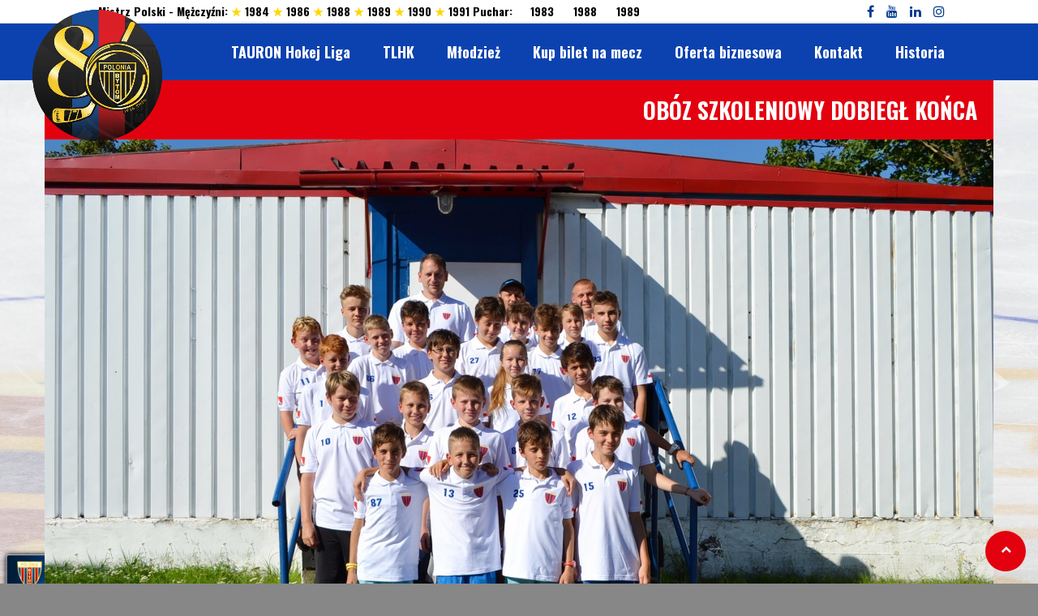

--- FILE ---
content_type: text/html; charset=UTF-8
request_url: https://www.bytomski-hokej.pl/2016/08/oboz-szkoleniowy-dobiegl-konca/
body_size: 22492
content:
<!DOCTYPE html>
<html lang="pl-PL" class="no-js">
<head>
<meta charset="UTF-8">
<meta name="viewport" content="width=device-width, initial-scale=1.0, maximum-scale=1.0, user-scalable=no" />
<link rel="profile" href="http://gmpg.org/xfn/11">
<link rel="preconnect" href="https://fonts.googleapis.com"> <link rel="preconnect" href="https://fonts.gstatic.com"> <link href="https://fonts.googleapis.com/css2?family=Oswald:wght@200;300;400;500;600;700&display=swap" rel="stylesheet"><link href="https://fonts.googleapis.com/css?family=Open+Sans|Oswald" rel="stylesheet"><title>Obóz szkoleniowy dobiegł końca &#8211; bytomski-hokej.pl</title>
<meta name='robots' content='max-image-preview:large' />
<link rel='dns-prefetch' href='//www.bytomski-hokej.pl' />
<link rel='dns-prefetch' href='//fonts.googleapis.com' />
<link rel="alternate" type="application/rss+xml" title="bytomski-hokej.pl &raquo; Kanał z wpisami" href="https://www.bytomski-hokej.pl/feed/" />
<link rel="alternate" type="application/rss+xml" title="bytomski-hokej.pl &raquo; Kanał z komentarzami" href="https://www.bytomski-hokej.pl/comments/feed/" />
<link rel="alternate" type="application/rss+xml" title="bytomski-hokej.pl &raquo; Obóz szkoleniowy dobiegł końca Kanał z komentarzami" href="https://www.bytomski-hokej.pl/2016/08/oboz-szkoleniowy-dobiegl-konca/feed/" />
<script type="text/javascript">
window._wpemojiSettings = {"baseUrl":"https:\/\/s.w.org\/images\/core\/emoji\/14.0.0\/72x72\/","ext":".png","svgUrl":"https:\/\/s.w.org\/images\/core\/emoji\/14.0.0\/svg\/","svgExt":".svg","source":{"concatemoji":"https:\/\/www.bytomski-hokej.pl\/wp-includes\/js\/wp-emoji-release.min.js?ver=6.1.1"}};
/*! This file is auto-generated */
!function(e,a,t){var n,r,o,i=a.createElement("canvas"),p=i.getContext&&i.getContext("2d");function s(e,t){var a=String.fromCharCode,e=(p.clearRect(0,0,i.width,i.height),p.fillText(a.apply(this,e),0,0),i.toDataURL());return p.clearRect(0,0,i.width,i.height),p.fillText(a.apply(this,t),0,0),e===i.toDataURL()}function c(e){var t=a.createElement("script");t.src=e,t.defer=t.type="text/javascript",a.getElementsByTagName("head")[0].appendChild(t)}for(o=Array("flag","emoji"),t.supports={everything:!0,everythingExceptFlag:!0},r=0;r<o.length;r++)t.supports[o[r]]=function(e){if(p&&p.fillText)switch(p.textBaseline="top",p.font="600 32px Arial",e){case"flag":return s([127987,65039,8205,9895,65039],[127987,65039,8203,9895,65039])?!1:!s([55356,56826,55356,56819],[55356,56826,8203,55356,56819])&&!s([55356,57332,56128,56423,56128,56418,56128,56421,56128,56430,56128,56423,56128,56447],[55356,57332,8203,56128,56423,8203,56128,56418,8203,56128,56421,8203,56128,56430,8203,56128,56423,8203,56128,56447]);case"emoji":return!s([129777,127995,8205,129778,127999],[129777,127995,8203,129778,127999])}return!1}(o[r]),t.supports.everything=t.supports.everything&&t.supports[o[r]],"flag"!==o[r]&&(t.supports.everythingExceptFlag=t.supports.everythingExceptFlag&&t.supports[o[r]]);t.supports.everythingExceptFlag=t.supports.everythingExceptFlag&&!t.supports.flag,t.DOMReady=!1,t.readyCallback=function(){t.DOMReady=!0},t.supports.everything||(n=function(){t.readyCallback()},a.addEventListener?(a.addEventListener("DOMContentLoaded",n,!1),e.addEventListener("load",n,!1)):(e.attachEvent("onload",n),a.attachEvent("onreadystatechange",function(){"complete"===a.readyState&&t.readyCallback()})),(e=t.source||{}).concatemoji?c(e.concatemoji):e.wpemoji&&e.twemoji&&(c(e.twemoji),c(e.wpemoji)))}(window,document,window._wpemojiSettings);
</script>
<style type="text/css">
img.wp-smiley,
img.emoji {
	display: inline !important;
	border: none !important;
	box-shadow: none !important;
	height: 1em !important;
	width: 1em !important;
	margin: 0 0.07em !important;
	vertical-align: -0.1em !important;
	background: none !important;
	padding: 0 !important;
}
</style>
	<link rel='stylesheet' id='jquery.prettyphoto-css' href='https://www.bytomski-hokej.pl/wp-content/plugins/wp-video-lightbox/css/prettyPhoto.css?ver=6.1.1' type='text/css' media='all' />
<link rel='stylesheet' id='video-lightbox-css' href='https://www.bytomski-hokej.pl/wp-content/plugins/wp-video-lightbox/wp-video-lightbox.css?ver=6.1.1' type='text/css' media='all' />
<link rel='stylesheet' id='wp-block-library-css' href='https://www.bytomski-hokej.pl/wp-content/plugins/gutenberg/build/block-library/style.css?ver=14.4.0' type='text/css' media='all' />
<link rel='stylesheet' id='owa-front-end-styles-css' href='https://www.bytomski-hokej.pl/wp-content/plugins/organic-widget-area-block/src/css/style.css?ver=1639001762' type='text/css' media='all' />
<link rel='stylesheet' id='classic-theme-styles-css' href='https://www.bytomski-hokej.pl/wp-includes/css/classic-themes.min.css?ver=1' type='text/css' media='all' />
<link rel='stylesheet' id='cpsh-shortcodes-css' href='https://www.bytomski-hokej.pl/wp-content/plugins/column-shortcodes//assets/css/shortcodes.css?ver=1.0.1' type='text/css' media='all' />
<link rel='stylesheet' id='dysania_grid_style-css' href='https://www.bytomski-hokej.pl/wp-content/plugins/dysania-grid-gallery/css/style.css?ver=1.0' type='text/css' media='all' />
<link rel='stylesheet' id='dysania_grid_style1-css' href='https://www.bytomski-hokej.pl/wp-content/plugins/dysania-grid-gallery/css/classic/colorbox.css?ver=1.0' type='text/css' media='all' />
<style id='global-styles-inline-css' type='text/css'>
body{--wp--preset--color--black: #000000;--wp--preset--color--cyan-bluish-gray: #abb8c3;--wp--preset--color--white: #ffffff;--wp--preset--color--pale-pink: #f78da7;--wp--preset--color--vivid-red: #cf2e2e;--wp--preset--color--luminous-vivid-orange: #ff6900;--wp--preset--color--luminous-vivid-amber: #fcb900;--wp--preset--color--light-green-cyan: #7bdcb5;--wp--preset--color--vivid-green-cyan: #00d084;--wp--preset--color--pale-cyan-blue: #8ed1fc;--wp--preset--color--vivid-cyan-blue: #0693e3;--wp--preset--color--vivid-purple: #9b51e0;--wp--preset--gradient--vivid-cyan-blue-to-vivid-purple: linear-gradient(135deg,rgba(6,147,227,1) 0%,rgb(155,81,224) 100%);--wp--preset--gradient--light-green-cyan-to-vivid-green-cyan: linear-gradient(135deg,rgb(122,220,180) 0%,rgb(0,208,130) 100%);--wp--preset--gradient--luminous-vivid-amber-to-luminous-vivid-orange: linear-gradient(135deg,rgba(252,185,0,1) 0%,rgba(255,105,0,1) 100%);--wp--preset--gradient--luminous-vivid-orange-to-vivid-red: linear-gradient(135deg,rgba(255,105,0,1) 0%,rgb(207,46,46) 100%);--wp--preset--gradient--very-light-gray-to-cyan-bluish-gray: linear-gradient(135deg,rgb(238,238,238) 0%,rgb(169,184,195) 100%);--wp--preset--gradient--cool-to-warm-spectrum: linear-gradient(135deg,rgb(74,234,220) 0%,rgb(151,120,209) 20%,rgb(207,42,186) 40%,rgb(238,44,130) 60%,rgb(251,105,98) 80%,rgb(254,248,76) 100%);--wp--preset--gradient--blush-light-purple: linear-gradient(135deg,rgb(255,206,236) 0%,rgb(152,150,240) 100%);--wp--preset--gradient--blush-bordeaux: linear-gradient(135deg,rgb(254,205,165) 0%,rgb(254,45,45) 50%,rgb(107,0,62) 100%);--wp--preset--gradient--luminous-dusk: linear-gradient(135deg,rgb(255,203,112) 0%,rgb(199,81,192) 50%,rgb(65,88,208) 100%);--wp--preset--gradient--pale-ocean: linear-gradient(135deg,rgb(255,245,203) 0%,rgb(182,227,212) 50%,rgb(51,167,181) 100%);--wp--preset--gradient--electric-grass: linear-gradient(135deg,rgb(202,248,128) 0%,rgb(113,206,126) 100%);--wp--preset--gradient--midnight: linear-gradient(135deg,rgb(2,3,129) 0%,rgb(40,116,252) 100%);--wp--preset--duotone--dark-grayscale: url('#wp-duotone-dark-grayscale');--wp--preset--duotone--grayscale: url('#wp-duotone-grayscale');--wp--preset--duotone--purple-yellow: url('#wp-duotone-purple-yellow');--wp--preset--duotone--blue-red: url('#wp-duotone-blue-red');--wp--preset--duotone--midnight: url('#wp-duotone-midnight');--wp--preset--duotone--magenta-yellow: url('#wp-duotone-magenta-yellow');--wp--preset--duotone--purple-green: url('#wp-duotone-purple-green');--wp--preset--duotone--blue-orange: url('#wp-duotone-blue-orange');--wp--preset--font-size--small: 13px;--wp--preset--font-size--medium: 20px;--wp--preset--font-size--large: 36px;--wp--preset--font-size--x-large: 42px;--wp--preset--spacing--20: 0.44rem;--wp--preset--spacing--30: 0.67rem;--wp--preset--spacing--40: 1rem;--wp--preset--spacing--50: 1.5rem;--wp--preset--spacing--60: 2.25rem;--wp--preset--spacing--70: 3.38rem;--wp--preset--spacing--80: 5.06rem;}:where(.is-layout-flex){gap: 0.5em;}body .is-layout-flow > .alignleft{float: left;margin-inline-start: 0;margin-inline-end: 2em;}body .is-layout-flow > .alignright{float: right;margin-inline-start: 2em;margin-inline-end: 0;}body .is-layout-flow > .aligncenter{margin-left: auto !important;margin-right: auto !important;}body .is-layout-constrained > .alignleft{float: left;margin-inline-start: 0;margin-inline-end: 2em;}body .is-layout-constrained > .alignright{float: right;margin-inline-start: 2em;margin-inline-end: 0;}body .is-layout-constrained > .aligncenter{margin-left: auto !important;margin-right: auto !important;}body .is-layout-constrained > :where(:not(.alignleft):not(.alignright):not(.alignfull)){max-width: var(--wp--style--global--content-size);margin-left: auto !important;margin-right: auto !important;}body .is-layout-constrained > .alignwide{max-width: var(--wp--style--global--wide-size);}body .is-layout-flex{display: flex;}body .is-layout-flex{flex-wrap: wrap;align-items: center;}body .is-layout-flex > *{margin: 0;}:where(.wp-block-columns.is-layout-flex){gap: 2em;}.has-black-color{color: var(--wp--preset--color--black) !important;}.has-cyan-bluish-gray-color{color: var(--wp--preset--color--cyan-bluish-gray) !important;}.has-white-color{color: var(--wp--preset--color--white) !important;}.has-pale-pink-color{color: var(--wp--preset--color--pale-pink) !important;}.has-vivid-red-color{color: var(--wp--preset--color--vivid-red) !important;}.has-luminous-vivid-orange-color{color: var(--wp--preset--color--luminous-vivid-orange) !important;}.has-luminous-vivid-amber-color{color: var(--wp--preset--color--luminous-vivid-amber) !important;}.has-light-green-cyan-color{color: var(--wp--preset--color--light-green-cyan) !important;}.has-vivid-green-cyan-color{color: var(--wp--preset--color--vivid-green-cyan) !important;}.has-pale-cyan-blue-color{color: var(--wp--preset--color--pale-cyan-blue) !important;}.has-vivid-cyan-blue-color{color: var(--wp--preset--color--vivid-cyan-blue) !important;}.has-vivid-purple-color{color: var(--wp--preset--color--vivid-purple) !important;}.has-black-background-color{background-color: var(--wp--preset--color--black) !important;}.has-cyan-bluish-gray-background-color{background-color: var(--wp--preset--color--cyan-bluish-gray) !important;}.has-white-background-color{background-color: var(--wp--preset--color--white) !important;}.has-pale-pink-background-color{background-color: var(--wp--preset--color--pale-pink) !important;}.has-vivid-red-background-color{background-color: var(--wp--preset--color--vivid-red) !important;}.has-luminous-vivid-orange-background-color{background-color: var(--wp--preset--color--luminous-vivid-orange) !important;}.has-luminous-vivid-amber-background-color{background-color: var(--wp--preset--color--luminous-vivid-amber) !important;}.has-light-green-cyan-background-color{background-color: var(--wp--preset--color--light-green-cyan) !important;}.has-vivid-green-cyan-background-color{background-color: var(--wp--preset--color--vivid-green-cyan) !important;}.has-pale-cyan-blue-background-color{background-color: var(--wp--preset--color--pale-cyan-blue) !important;}.has-vivid-cyan-blue-background-color{background-color: var(--wp--preset--color--vivid-cyan-blue) !important;}.has-vivid-purple-background-color{background-color: var(--wp--preset--color--vivid-purple) !important;}.has-black-border-color{border-color: var(--wp--preset--color--black) !important;}.has-cyan-bluish-gray-border-color{border-color: var(--wp--preset--color--cyan-bluish-gray) !important;}.has-white-border-color{border-color: var(--wp--preset--color--white) !important;}.has-pale-pink-border-color{border-color: var(--wp--preset--color--pale-pink) !important;}.has-vivid-red-border-color{border-color: var(--wp--preset--color--vivid-red) !important;}.has-luminous-vivid-orange-border-color{border-color: var(--wp--preset--color--luminous-vivid-orange) !important;}.has-luminous-vivid-amber-border-color{border-color: var(--wp--preset--color--luminous-vivid-amber) !important;}.has-light-green-cyan-border-color{border-color: var(--wp--preset--color--light-green-cyan) !important;}.has-vivid-green-cyan-border-color{border-color: var(--wp--preset--color--vivid-green-cyan) !important;}.has-pale-cyan-blue-border-color{border-color: var(--wp--preset--color--pale-cyan-blue) !important;}.has-vivid-cyan-blue-border-color{border-color: var(--wp--preset--color--vivid-cyan-blue) !important;}.has-vivid-purple-border-color{border-color: var(--wp--preset--color--vivid-purple) !important;}.has-vivid-cyan-blue-to-vivid-purple-gradient-background{background: var(--wp--preset--gradient--vivid-cyan-blue-to-vivid-purple) !important;}.has-light-green-cyan-to-vivid-green-cyan-gradient-background{background: var(--wp--preset--gradient--light-green-cyan-to-vivid-green-cyan) !important;}.has-luminous-vivid-amber-to-luminous-vivid-orange-gradient-background{background: var(--wp--preset--gradient--luminous-vivid-amber-to-luminous-vivid-orange) !important;}.has-luminous-vivid-orange-to-vivid-red-gradient-background{background: var(--wp--preset--gradient--luminous-vivid-orange-to-vivid-red) !important;}.has-very-light-gray-to-cyan-bluish-gray-gradient-background{background: var(--wp--preset--gradient--very-light-gray-to-cyan-bluish-gray) !important;}.has-cool-to-warm-spectrum-gradient-background{background: var(--wp--preset--gradient--cool-to-warm-spectrum) !important;}.has-blush-light-purple-gradient-background{background: var(--wp--preset--gradient--blush-light-purple) !important;}.has-blush-bordeaux-gradient-background{background: var(--wp--preset--gradient--blush-bordeaux) !important;}.has-luminous-dusk-gradient-background{background: var(--wp--preset--gradient--luminous-dusk) !important;}.has-pale-ocean-gradient-background{background: var(--wp--preset--gradient--pale-ocean) !important;}.has-electric-grass-gradient-background{background: var(--wp--preset--gradient--electric-grass) !important;}.has-midnight-gradient-background{background: var(--wp--preset--gradient--midnight) !important;}.has-small-font-size{font-size: var(--wp--preset--font-size--small) !important;}.has-medium-font-size{font-size: var(--wp--preset--font-size--medium) !important;}.has-large-font-size{font-size: var(--wp--preset--font-size--large) !important;}.has-x-large-font-size{font-size: var(--wp--preset--font-size--x-large) !important;}
:where(.wp-block-columns.is-layout-flex){gap: 2em;}
.wp-block-pullquote{font-size: 1.5em;line-height: 1.6;}
.wp-block-navigation a:where(:not(.wp-element-button)){color: inherit;}
</style>
<link rel='stylesheet' id='responsive-lightbox-swipebox-css' href='https://www.bytomski-hokej.pl/wp-content/plugins/responsive-lightbox/assets/swipebox/swipebox.min.css?ver=2.4.2' type='text/css' media='all' />
<link rel='stylesheet' id='sporty_tabs_style-css' href='https://www.bytomski-hokej.pl/wp-content/plugins/sporty-fixtures-results-sponsors/css/tabs.css?ver=1.0' type='text/css' media='all' />
<link rel='stylesheet' id='sporty_bxslider_style-css' href='https://www.bytomski-hokej.pl/wp-content/plugins/sporty-fixtures-results-sponsors/css/bxslider.css?ver=1.0' type='text/css' media='all' />
<link rel='stylesheet' id='sportycpt_style-css' href='https://www.bytomski-hokej.pl/wp-content/plugins/sporty-shortcodes-and-widgets/css/style.css?ver=1.0' type='text/css' media='all' />
<link rel='stylesheet' id='sporty_popup_style-css' href='https://www.bytomski-hokej.pl/wp-content/plugins/sporty-shortcodes-and-widgets/css/popup.css?ver=1.0' type='text/css' media='all' />
<link rel='stylesheet' id='wp-date-remover-css' href='https://www.bytomski-hokej.pl/wp-content/plugins/wp-date-remover/public/css/wp-date-remover-public.css?ver=1.0.0' type='text/css' media='all' />
<link rel='stylesheet' id='sporty-normalize-css' href='https://www.bytomski-hokej.pl/wp-content/themes/sporty/css/normalize.css?ver=1.0' type='text/css' media='all' />
<link rel='stylesheet' id='sporty-font-css' href='//fonts.googleapis.com/css?family=Open+Sans+Condensed%3A700%7COpen+Sans%3A400%2C400i%2C700&#038;subset=latin-ext&#038;ver=6.1.1' type='text/css' media='all' />
<link rel='stylesheet' id='fontawesome-css' href='https://www.bytomski-hokej.pl/wp-content/themes/sporty/css/fontawesome.css?ver=4.7.0' type='text/css' media='all' />
<link rel='stylesheet' id='sporty-style-css' href='https://www.bytomski-hokej.pl/wp-content/themes/sporty/style.css?ver=6.1.1' type='text/css' media='all' />
<link rel='stylesheet' id='sporty-custom-css' href='https://www.bytomski-hokej.pl/wp-content/themes/sporty/css/custom.css?ver=6.4.2' type='text/css' media='all' />
<style id='sporty-custom-inline-css' type='text/css'>
body, p, label,blockquote, .next a, .previous a, .tablepress-id-N tbody td { font-family: Open Sans, sans-serif; }h1, h2, h3, h4, h5, h6,#mainmenu,.sporty-submenu-wrapper,.sporty-site-title,.scores-title,.page-title,.sporty-latest-results,.logos-title,#toggleMenu,#mobile-menu,.resp-tabs-list li, .dysania-filters li a,.ytv-list-header span,.zeus-info,.zeus-text-right,.zeus-text-left, .zeus-text-center,.date-without-thumb,.fixresult-title,.blogpostdate { font-family: Oswald, sans-serif; }body,p,label,input, textarea,.button, .tablepress-id-N tbody td,.tooltipster-default .tooltipster-content { font-size:13px; }h1,.page-title { font-size:30px; }@media only screen and (max-width:800px) {h1,.page-title { font-size:26px; }}h2,.zeus-text-right,.zeus-text-left { font-size:26px; }@media only screen and (max-width:800px) {h2,.zeus-text-right,.zeus-text-left { font-size:22px; }}h3, .logos-title, .zeus-info, .scores-title, #toggleMenu { font-size:22px; }@media only screen and (max-width:800px) {h3, .logos-title, .zeus-info, .scores-title, #toggleMenu { font-size:20px; }}h4 { font-size:20px; }@media only screen and (max-width:800px) {h4 { font-size:18px; }}h5,.blogpostdate,.fixresult-title,.sporty-site-desc { font-size:18px; }@media only screen and (max-width:800px) {h5,.blogpostdate,.fixresult-title,.sporty-site-desc { font-size:16px; }}h6,.ytv-list-header span,.sporty-match-info,blockquote p,blockquote { font-size:16px; }#mainmenu ul { width:18em; }body,p,.bx-wrapper .bx-pager,.sidebarbox ul li a,.tagcloud a,a[class^="tag"],.fixture-row a,.teamlist li a,body.sporty .tablepress-id-N tbody td,.blogmetadata a,.sporty-pager ul li a { color:#444444; }.bx-wrapper .bx-pager.bx-default-pager a { background:#444444; }h1,h2,h3,h4,h5,h6,.post h3 a,.postbox-date,.widget_categories ul li span,input[type="text"],input[type="url"],input[type="tel"],input[type="email"],input[type="number"],input[type="date"],input[type="password"],textarea,.mfp-close-btn-in .mfp-close,#header .sporty-site-title,#header .sporty-site-desc,.blogpostdate,.sporty-pager ul li span.current { color:#0c42af; }.label,.zeus-default,.zeus-text-right,.zeus-default,.zeus-default .zeus-content h1,.zeus-default .zeus-content h2,.zeus-default .zeus-content h3,.zeus-default .zeus-info,.double-bounce1,.double-bounce2,.container1 > div,.container2 > div,.container3 > div,.dot1,.dot2,.spinner4,.cube1,.cube2,.spinner6 > div,.spinner7 div:before,.spinner7 div:after,.spinner7 div,.flex-direction-nav .flex-next,.zeus-default,.flex-direction-nav .flex-prev,.bx-wrapper .bx-pager.bx-default-pager a:hover,.bx-wrapper .bx-pager.bx-default-pager a.active,#youtube-wrapper,.ytv-canvas,.sporty-submenu-wrapper a,.sporty-submenu-right a,#mainmenu a,#mainmenu ul li a,.scores-title,.logos-title,.page-title,.button,input[type="submit"],.sidebarbox-title h3,.black,#footer,.social-icon,#social-icons-menu .social-icons-container,.resp-tabs-list li:hover,.resp-tabs-list li.resp-tab-active,h2.resp-accordion:hover,h2.resp-tab-active,body.sporty .tablepress thead th,body.sporty .tablepress tfoot th { background-color:#0c42af; }#mainmenu-container,#mainmenu-container a#toggleMenu,#mainmenu,.mfp-bg,.sporty-masonry-cats li { background:#0c42af; }.sporty-latest-results-left div,.sporty-latest-results-right div,div.sporty-match-info,.fixresult-title { color:#0c42af; }input[type="text"]:focus,input[type="url"]:focus,input[type="tel"]:focus,input[type="email"]:focus,input[type="number"]:focus,input[type="date"]:focus,input[type="password"]:focus,textarea:focus,ul.resp-tabs-list,.resp-vtabs ul.resp-tabs-list { border-color:#0c42af; }.mfp-arrow-left:before,.mfp-arrow-left .mfp-b { border-right-color:#0c42af; }.mfp-arrow-right:before,.mfp-arrow-right .mfp-b { border-left-color:#0c42af; }a,.post h3 a:hover,.postbox-date:hover,.ytv-list .ytv-active a,.ytv-list a:hover,.sporty-submenu-wrapper a:hover,#mainmenu > li:hover > a,.sporty-latest-results-center div,.sidebarbox ul li a:hover,.fixture-row a:hover,.teamlist li a:hover,.sporty-pager ul li a:hover { color:#e3000f; }blockquote,#footer .tagcloud a,#footer a[class^="tag"],#social-icons-menu .social-icons-container { border-color:#e3000f; }.flex-direction-nav li a:hover,.zeus-default .zeus-info,.post figcaption,.sporty_cancel a,.tagcloud a:hover,a[class^="tag"]:hover,.button:hover,input[type="submit"]:hover,.red,.social-icon:hover,#back-to-top,h2.resp-tab-active,body.sporty .tablepress thead th:hover,body.sporty .tablepress tfoot th:hover { background-color:#e3000f; }.ytv-canvas ::-webkit-scrollbar-thumb { background:#e3000f; }#header,.sporty-submenu-wrapper,.transparent-bg { background-color:#efefef; }.flex-title,.zeus-text-left,.zeus-text-right,.bx-wrapper .bx-caption,.ytv-list .ytv-thumb span,.ytv-playlists { background-color:#efefef; }
</style>
<link rel='stylesheet' id='tablepress-default-css' href='https://www.bytomski-hokej.pl/wp-content/tablepress-combined.min.css?ver=25' type='text/css' media='all' />
<link rel='stylesheet' id='tablepress-responsive-tables-css' href='https://www.bytomski-hokej.pl/wp-content/plugins/tablepress-responsive-tables/css/tablepress-responsive.min.css?ver=1.8' type='text/css' media='all' />
<link rel='stylesheet' id='__EPYT__style-css' href='https://www.bytomski-hokej.pl/wp-content/plugins/youtube-embed-plus/styles/ytprefs.min.css?ver=14.1.4.1' type='text/css' media='all' />
<style id='__EPYT__style-inline-css' type='text/css'>

                .epyt-gallery-thumb {
                        width: 33.333%;
                }
                
</style>
<script type='text/javascript' src='https://www.bytomski-hokej.pl/wp-includes/js/jquery/jquery.min.js?ver=3.6.1' id='jquery-core-js'></script>
<script type='text/javascript' src='https://www.bytomski-hokej.pl/wp-includes/js/jquery/jquery-migrate.min.js?ver=3.3.2' id='jquery-migrate-js'></script>
<script type='text/javascript' src='https://www.bytomski-hokej.pl/wp-content/plugins/wp-video-lightbox/js/jquery.prettyPhoto.js?ver=3.1.6' id='jquery.prettyphoto-js'></script>
<script type='text/javascript' id='video-lightbox-js-extra'>
/* <![CDATA[ */
var vlpp_vars = {"prettyPhoto_rel":"wp-video-lightbox","animation_speed":"fast","slideshow":"5000","autoplay_slideshow":"false","opacity":"0.80","show_title":"true","allow_resize":"true","allow_expand":"true","default_width":"640","default_height":"480","counter_separator_label":"\/","theme":"pp_default","horizontal_padding":"20","hideflash":"false","wmode":"opaque","autoplay":"false","modal":"false","deeplinking":"false","overlay_gallery":"true","overlay_gallery_max":"30","keyboard_shortcuts":"true","ie6_fallback":"true"};
/* ]]> */
</script>
<script type='text/javascript' src='https://www.bytomski-hokej.pl/wp-content/plugins/wp-video-lightbox/js/video-lightbox.js?ver=3.1.6' id='video-lightbox-js'></script>
<script type='text/javascript' src='https://www.bytomski-hokej.pl/wp-content/plugins/responsive-lightbox/assets/swipebox/jquery.swipebox.min.js?ver=2.4.2' id='responsive-lightbox-swipebox-js'></script>
<script type='text/javascript' src='https://www.bytomski-hokej.pl/wp-includes/js/underscore.min.js?ver=1.13.4' id='underscore-js'></script>
<script type='text/javascript' src='https://www.bytomski-hokej.pl/wp-content/plugins/responsive-lightbox/assets/infinitescroll/infinite-scroll.pkgd.min.js?ver=6.1.1' id='responsive-lightbox-infinite-scroll-js'></script>
<script type='text/javascript' id='responsive-lightbox-js-extra'>
/* <![CDATA[ */
var rlArgs = {"script":"swipebox","selector":"lightbox","customEvents":"","activeGalleries":"1","animation":"1","hideCloseButtonOnMobile":"0","removeBarsOnMobile":"0","hideBars":"1","hideBarsDelay":"5000","videoMaxWidth":"1080","useSVG":"1","loopAtEnd":"0","woocommerce_gallery":"0","ajaxurl":"https:\/\/www.bytomski-hokej.pl\/wp-admin\/admin-ajax.php","nonce":"56b4d01210","preview":"false","postId":"10589","scriptExtension":""};
/* ]]> */
</script>
<script type='text/javascript' src='https://www.bytomski-hokej.pl/wp-content/plugins/responsive-lightbox/js/front.js?ver=2.4.2' id='responsive-lightbox-js'></script>
<script type='text/javascript' src='https://www.bytomski-hokej.pl/wp-content/plugins/sticky-menu-or-anything-on-scroll/assets/js/jq-sticky-anything.min.js?ver=2.1.1' id='stickyAnythingLib-js'></script>
<script type='text/javascript' src='https://www.bytomski-hokej.pl/wp-content/plugins/wp-date-remover/public/js/wp-date-remover-public.js?ver=1.0.0' id='wp-date-remover-js'></script>
<!--[if lt IE 9]>
<script type='text/javascript' src='https://www.bytomski-hokej.pl/wp-content/themes/sporty/js/html5.js?ver=3.7.0' id='html5shiv-js'></script>
<![endif]-->
<script type='text/javascript' src='https://www.bytomski-hokej.pl/wp-content/themes/sporty/js/modernizr.js?ver=6.1.1' id='sportymodernizr-js'></script>
<script type='text/javascript' id='__ytprefs__-js-extra'>
/* <![CDATA[ */
var _EPYT_ = {"ajaxurl":"https:\/\/www.bytomski-hokej.pl\/wp-admin\/admin-ajax.php","security":"2c9ae9daf2","gallery_scrolloffset":"20","eppathtoscripts":"https:\/\/www.bytomski-hokej.pl\/wp-content\/plugins\/youtube-embed-plus\/scripts\/","eppath":"https:\/\/www.bytomski-hokej.pl\/wp-content\/plugins\/youtube-embed-plus\/","epresponsiveselector":"[\"iframe.__youtube_prefs__\",\"iframe[src*='youtube.com']\",\"iframe[src*='youtube-nocookie.com']\",\"iframe[data-ep-src*='youtube.com']\",\"iframe[data-ep-src*='youtube-nocookie.com']\",\"iframe[data-ep-gallerysrc*='youtube.com']\"]","epdovol":"1","version":"14.1.4.1","evselector":"iframe.__youtube_prefs__[src], iframe[src*=\"youtube.com\/embed\/\"], iframe[src*=\"youtube-nocookie.com\/embed\/\"]","ajax_compat":"","ytapi_load":"light","pause_others":"","stopMobileBuffer":"1","facade_mode":"","not_live_on_channel":"","vi_active":"","vi_js_posttypes":[]};
/* ]]> */
</script>
<script type='text/javascript' src='https://www.bytomski-hokej.pl/wp-content/plugins/youtube-embed-plus/scripts/ytprefs.min.js?ver=14.1.4.1' id='__ytprefs__-js'></script>
<link rel="https://api.w.org/" href="https://www.bytomski-hokej.pl/wp-json/" /><link rel="alternate" type="application/json" href="https://www.bytomski-hokej.pl/wp-json/wp/v2/posts/10589" /><link rel="EditURI" type="application/rsd+xml" title="RSD" href="https://www.bytomski-hokej.pl/xmlrpc.php?rsd" />
<link rel="wlwmanifest" type="application/wlwmanifest+xml" href="https://www.bytomski-hokej.pl/wp-includes/wlwmanifest.xml" />
<meta name="generator" content="WordPress 6.1.1" />
<link rel="canonical" href="https://www.bytomski-hokej.pl/2016/08/oboz-szkoleniowy-dobiegl-konca/" />
<link rel='shortlink' href='https://www.bytomski-hokej.pl/?p=10589' />
<link rel="alternate" type="application/json+oembed" href="https://www.bytomski-hokej.pl/wp-json/oembed/1.0/embed?url=https%3A%2F%2Fwww.bytomski-hokej.pl%2F2016%2F08%2Foboz-szkoleniowy-dobiegl-konca%2F" />
<link rel="alternate" type="text/xml+oembed" href="https://www.bytomski-hokej.pl/wp-json/oembed/1.0/embed?url=https%3A%2F%2Fwww.bytomski-hokej.pl%2F2016%2F08%2Foboz-szkoleniowy-dobiegl-konca%2F&#038;format=xml" />
<style type="text/css">.dysania-filters {background-color:#0b6bbf;margin-bottom:20px;padding-bottom: 15px;}.dysania-filters li {padding:15px 0px 0px 15px;}.dysania-filters li a {padding:5px 10px 5px 10px;font-size:16px;}.dysania-filters li a {color:#ffffff;}.dysania-filters li a:hover {background-color:#616161;}.dysania-filters li a.active, .dysania-grid li a {background-color:#cc0000;}.dysania-grid li .dysaniacaption {font-size:14px;}.dysania-grid li a div span {color:#ffffff;border-bottom:1px solid #cc0000;border-top:1px solid #616161;}.dysania-grid li a img {-webkit-transition: all .4s ease-in-out;-moz-transition: all .4s ease-in-out;-o-transition: all .4s ease-in-out;transition: all .4s ease-in-out;} .dysania-grid li a img:hover {opacity:0.1;transform: scale(1.5) rotate(15deg);-webkit-transform: scale(1.5) rotate(15deg);-ms-transform: scale(1.5) rotate(15deg);} .dysania-grid li a.dysania-photo {background-image:url('http://www.bytomski-hokej.pl/wp-content/plugins/dysania-grid-gallery/css/images/zoom.png');}.dysania-grid li a.dysania-iframe {background-image:url('http://www.bytomski-hokej.pl/wp-content/plugins/dysania-grid-gallery/css/images/iframe.png');}.dysania-grid li a.dysania-link {background-image:url('http://www.bytomski-hokej.pl/wp-content/plugins/dysania-grid-gallery/css/images/link.png');}.dysania-grid li.no-effect{opacity:0.1;}.dysania-grid li .dysaniacaption {background-color:#0b6bbf;color:#ffffff;}</style><a href="https://www.bytomski-hokej.pl/" class="fixed-club-logo-link">
    <img src="https://www.bytomski-hokej.pl/wp-content/uploads/2026/01/80.png" alt="Polonia Bytom" class="fixed-club-logo">
</a>
<script>jQuery(document).ready(function() {
    function centerMobileSlider() {
        if (jQuery(window).width() < 768) {
            jQuery('#logos').parent().css({
                'display': 'flex',
                'justify-content': 'center'
            });
        } else {
            jQuery('#logos').parent().css({
                'display': '',
                'justify-content': ''
            });
        }
    }

    // Wywołanie przy starcie
    centerMobileSlider();

    // Wywołanie przy zmianie rozmiaru okna
    jQuery(window).resize(function() {
        centerMobileSlider();
    });
});
</script>

<script>
	document.addEventListener("DOMContentLoaded", function() {
  const pageImg = document.querySelector('.page-img');
  if (pageImg) {
    // pobranie URL z background-image
    const bg = pageImg.style.backgroundImage;
    const urlMatch = bg.match(/url\(['"]?(.*?)['"]?\)/);
    if (urlMatch) {
      const img = new Image();
      img.src = urlMatch[1];
      img.onload = function() {
        const aspectRatio = img.height / img.width;
        pageImg.style.height = (pageImg.offsetWidth * aspectRatio) + 'px';
      }

      // Dla responsywności
      window.addEventListener('resize', function() {
        if (img.complete) {
          const aspectRatio = img.height / img.width;
          pageImg.style.height = (pageImg.offsetWidth * aspectRatio) + 'px';
        }
      });
    }
  }
});

</script>

<script>
jQuery(document).on('click', '.sgpb-popup-dialog-main-div img', function () {
    jQuery(this).closest('.sgpb-popup-dialog-main-div').find('.sgpb-close-button').trigger('click');
});
</script>


<script>
// popup image click
	jQuery(document).on('click', '.bh-popup img', function (e) {
    e.preventDefault();
    e.stopPropagation();
    jQuery('.sgpb-popup-dialog-main-div').trigger('sgpbClose');
});
</script>
<script>
            WP_VIDEO_LIGHTBOX_VERSION="1.9.6";
            WP_VID_LIGHTBOX_URL="https://www.bytomski-hokej.pl/wp-content/plugins/wp-video-lightbox";
                        function wpvl_paramReplace(name, string, value) {
                // Find the param with regex
                // Grab the first character in the returned string (should be ? or &)
                // Replace our href string with our new value, passing on the name and delimeter

                var re = new RegExp("[\?&]" + name + "=([^&#]*)");
                var matches = re.exec(string);
                var newString;

                if (matches === null) {
                    // if there are no params, append the parameter
                    newString = string + '?' + name + '=' + value;
                } else {
                    var delimeter = matches[0].charAt(0);
                    newString = string.replace(re, delimeter + name + "=" + value);
                }
                return newString;
            }
            </script><link rel="pingback" href="https://www.bytomski-hokej.pl/xmlrpc.php"><style type="text/css" id="custom-background-css">
body.custom-background { background-color: #878787; background-image: url("https://www.bytomski-hokej.pl/wp-content/uploads/2022/10/D9CF137D-4DD4-49FD-83E1-109783A68057-scaled.jpeg"); background-position: center center; background-size: cover; background-repeat: no-repeat; background-attachment: fixed; }
</style>
	<script>jQuery(document).on('click', '.bh-popup img', function () {
    
    // symulujemy klik w przycisk Close
    var closeBtn = jQuery('.sgpb-popup-close-button-1');
    if (closeBtn.length) {
        closeBtn[0].click(); // wywołanie natywnego kliknięcia
    } else {
        console.log('Nie znaleziono przycisku Close');
    }
});
</script><link rel="icon" href="https://www.bytomski-hokej.pl/wp-content/uploads/2022/09/cropped-bs_polonia_bytom_herb_ikona-32x32.png" sizes="32x32" />
<link rel="icon" href="https://www.bytomski-hokej.pl/wp-content/uploads/2022/09/cropped-bs_polonia_bytom_herb_ikona-192x192.png" sizes="192x192" />
<link rel="apple-touch-icon" href="https://www.bytomski-hokej.pl/wp-content/uploads/2022/09/cropped-bs_polonia_bytom_herb_ikona-180x180.png" />
<meta name="msapplication-TileImage" content="https://www.bytomski-hokej.pl/wp-content/uploads/2022/09/cropped-bs_polonia_bytom_herb_ikona-270x270.png" />
		<style type="text/css" id="wp-custom-css">
			/* --- Sidebar i tekst --- */
.sidebarbox {
    margin-bottom: 10px !important;
    padding: 10px !important;
}

p {
    text-align: justify;
    text-justify: inter-word;
}

/* --- Dolny banner z linkami --- */
.div-dolny {
    background-image: url('https://static-cdn.jtvnw.net/jtv_user_pictures/ac6627c9-12ee-4fde-9714-670fc4c40a9d-profile_banner-480.jpeg');
    background-size: 100% auto !important;
    padding: 18px 28px;
    text-align: center;
}

.div-dolny a:link,
.div-dolny a:visited {
    background-color: #ffffff;
    color: #e3000f;
    padding: 0px 10px;
    text-align: center;
    text-decoration: none;
    font-weight: bold;
    display: inline-block;
}

.div-dolny a:hover {
    background-color: #e3000f;
    color: #ffffff;
}

/* --- YouTube embed --- */
.youtube {
    position: relative;
    padding-bottom: 56.25%;
    padding-top: 10px;
    height: 0;
    overflow: hidden;
}

.youtube iframe,
.youtube object,
.youtube embed {
    position: absolute;
    top: 0;
    left: 0;
    width: 100%;
    height: 100%;
}

/* --- Ukrycie kategorii --- */
.entry-categories { display: none; }


/* koniec */
.sidebarbox {
    margin-bottom: 10px !important;
    padding: 10px !important; }

p {
  text-align: justify;
  text-justify: inter-word;
}

.div-dolny
{
    background-image:  url('https://static-cdn.jtvnw.net/jtv_user_pictures/ac6627c9-12ee-4fde-9714-670fc4c40a9d-profile_banner-480.jpeg');
	background-size: 100% auto !important;
	  padding: 18px 28px;
	  text-align: center;
 }

.sporty-submenu-wrapper a {
	background-color:  	transparent ;
}

.div-dolny a:link, a:visited {
  background-color: #ffffff;
  color: e3000f;
  padding: 0px 10px;
  text-align: center;
  text-decoration: none;
	font-weight: bold;
  display: inline-block;
}

.div-dolny a:hover {
  background-color: #e3000f;
	color: #ffffff;
	
}







/*
Tutaj możesz dodać własny CSS.


.youtube {
position:relative;
padding-bottom:56.25%;
padding-top:10px;
height:0;
overflow:hidden;
}

.youtube iframe, 
.youtube object,
.youtube embed {
position:absolute;
top:0;
left:0;
width:100%;
height:100%;
}

.entry-categories { display: none; }



Naciśnij ikonkę pomocy, żeby dowiedzieć się więcej.
*/
/* wyłączenie slidera sponsorów *//* 
 /* === bxSlider → grid sponsorów === */
/* ==========================
   Sekcja sponsorów – Polonia Bytom
   ========================== */
/* =========================================================
   PARTNERZY – GRID 4 KOLUMNY (CSS ONLY, BXSLIDER OFF)
   POLONIA BYTOM – NIEBIESKO / CZERWONA SEKCJA
   ========================================================= */

/* === WYŁĄCZENIE DZIAŁANIA BXSLIDERA WIZUALNIE === */
.bx-wrapper,
.bx-viewport {
    overflow: visible !important;
    height: auto !important;
}

/* === TŁO SEKCJI PARTNERZY – BARWY POLONII === */
.transparent-bg {
    background: linear-gradient(
        135deg,
        #003a8f 0%,   /* niebieski */
        #003a8f 48%,
        #b3001b 52%,  /* czerwony */
        #b3001b 100%
    );
    padding: 60px 0;
}

/* === GRID LOGO SPONSORÓW === */
#logos {
    transform: none !important;
    width: 100% !important;
    position: static !important;

    display: grid !important;
    grid-template-columns: repeat(4, 1fr);
    gap: 30px;
}

/* === POJEDYNCZY KAFEL LOGO === */
#logos .slide {
    min-height: 240px;
	  min-width: 240px;
    padding: 30px;

    background: #ffffff;
    border-radius: 12px;

    display: flex;
    align-items: center;
    justify-content: center;

    box-shadow: 0 8px 25px rgba(0,0,0,0.25);
    transition: transform 0.35s ease, box-shadow 0.35s ease;
}

/* === UKRYJ KLONY BXSLIDERA === */
#logos .bx-clone {
    display: none !important;
}

/* === LOGA – DUŻE, CZYTELNE === */
#logos img {
    max-width: 100%;
    max-height: 220px;
    width: auto;
    height: auto;
    object-fit: contain;

    transition: transform 0.35s ease;
}

/* DUŻE EKRANY */
@media (min-width: 1200px) {
    #logos img {
        max-height: 260px;
    }
}

/* === EFEKT HOVER – SPORTOWY GLOW === */
#logos .slide:hover {
    transform: translateY(-10px) scale(1.04);
    box-shadow:
        0 16px 45px rgba(0,0,0,0.4),
        0 0 0 4px rgba(0,58,143,0.7),   /* niebieski ring */
        0 0 30px rgba(179,0,27,0.7);   /* czerwony glow */
}

#logos .slide:hover img {
    transform: scale(1.12);
}

/* === KONTROLKI BXSLIDERA OFF === */
.bx-controls,
.bx-prev,
.bx-next,
.bx-pager {
    display: none !important;
}

/* === RESPONSYWNOŚĆ === */
@media (max-width: 1024px) {
    #logos {
        grid-template-columns: repeat(3, 1fr);
    }
}

@media (max-width: 768px) {
    #logos {
        grid-template-columns: repeat(2, 1fr);
        gap: 20px;
    }

    #logos .slide {
        min-height: 200px;
        padding: 20px;
    }

    #logos img {
        max-height: 200px;
    }
}

@media (max-width: 480px) {
    #logos {
        grid-template-columns: 1fr;
    }
}
    padding: 0 20px !important; /* lekki padding po bokach */
    box-sizing: border-box;
}


/* Opcjonalnie: dla pełnej szerokości treści bez sidebaru */
.fullwidth-leftcontainer {
    width: 100% !important;
}


/* === USUNIĘCIE PRZERWY MIĘDZY MENU GÓRNYM A #POLONIA === */

/* wrapper górnego menu */
#submenu-container {
    margin-bottom: 0 !important;
    padding-bottom: 0 !important;
}



/* dolne menu */
#mainmenu-container {
    margin-top: 0 !important;
}




/* Obrazek wyróżniający */
.page-img,
.single .wp-block-image img {
    width: 100% !important;
}

/* Pierwszy akapit artykułu (wstęp) */
.entry-content p:first-of-type {
    width: 100% !important;
    max-width: 100% !important;
    margin: 0 !important;
    padding: 0 20px !important; /* lekki padding po bokach */
    box-sizing: border-box;
}



/* === USUNIĘCIE PRZERWY MIĘDZY MENU GÓRNYM A #POLONIA === */

/* wrapper górnego menu */
#submenu-container {
    margin-bottom: 0 !important;
    padding-bottom: 0 !important;
}


/* pasek */
/* === PEŁNOSZEROKI NIEBIESKI PASEK MENU – SPORTY === */

/* kontener menu – pełna szerokość viewportu */
#mainmenu-container {
    width: 100vw !important;
    max-width: 100vw !important;
    margin-left: calc(-50vw + 50%) !important;
    margin-right: calc(-50vw + 50%) !important;

    background-color: #003a8f !important; /* NIEBIESKI POLONII */
    left: 0;
    right: 0;
}

/* wewnętrzny nav nie ogranicza szerokości */
#mainmenu {
    max-width: none !important;
    width: 100%;
}

/* jeśli motyw używa dodatkowego wrappera */
#mainmenu-container > nav,
#mainmenu-container .menu-dolne-menu-container {
    max-width: none !important;
    width: 100%;
}



/* mobile – bez przesunięć */
@media (max-width: 768px) {
    #mainmenu-container {
        margin-left: 0 !important;
        margin-right: 0 !important;
        width: 100% !important;
    }
}
/* =================================================
   GÓRNE MENU – FULL WIDTH TŁO / BOXED CONTENT
   SPORTY
   ================================================= */

/* pełnoszerokie tło */
#submenu-container {
    width: 100vw !important;
    max-width: 100vw !important;
    margin-left: calc(-50vw + 50%) !important;
    margin-right: calc(-50vw + 50%) !important;

    background-color: #ffffff !important;
    left: 0;
    right: 0;
}

/* wrapper – NIE full width */
.sporty-submenu-wrapper {
    max-width: 1090px;       /* szerokość strony */
    margin: 0 auto;
    padding: 0 20px;
    background: transparent !important;
}

/* tabela/układ menu */
.sporty-submenu-table {
    width: 100%;
}

/* kolory */
.sporty-submenu-wrapper a {
    color: #003a8f !important;
}

.sporty-social-icons a {
    color: #003a8f !important;
}

/* hover */
.sporty-submenu-wrapper a:hover {
    color: #e3000f !important;
}

/* mobile – reset przesunięć */
@media (max-width: 768px) {
    #submenu-container {
        margin-left: 0 !important;
        margin-right: 0 !important;
        width: 100% !important;
    }
}
/* cienka linia pod górnym menu */
#submenu-container {
    border-bottom: 1px solid #e6e6e6;
}
#submenu-container {
    position: sticky;
    top: 0;
    z-index: 11000;
}
#mainmenu-container {
    top: 29px; /* dopasuj jeśli górne menu ma inną wysokość */
}
.sporty-submenu-wrapper a {
    position: relative;
}

.sporty-submenu-wrapper a::after {
    content: "";
    position: absolute;
    left: 0;
    bottom: -4px;
    width: 0;
    height: 2px;
    background: #003a8f;
    transition: width 0.2s ease;
}

.sporty-submenu-wrapper a:hover::after {
    width: 100%;
}

/* Tylko podstrony: dodajemy margines/padding dla contentu */
body.page:not(.home) .pagecontainer,
body.single-page:not(.home) .pagecontainer {
    padding-left: 20px !important;
    padding-right: 20px !important;
}


/* --- Pagecontainer --- */

/* Większe ekrany – więcej przestrzeni */
@media (min-width: 1024px) {
    .pagecontainer {
        padding-left: 40px;
        padding-right: 40px;
    }
}

/* Średnie ekrany (tablet) */
@media (min-width: 481px) and (max-width: 1023px) {
    .pagecontainer {
        padding-left: 20px;
        padding-right: 20px;
    }
}

/* Małe ekrany (mobile) – mniej marginesu */
@media (max-width: 480px) {
    .pagecontainer {
        padding-left: 10px;
        padding-right: 10px;
    }
}

/* --- Stałe logo --- */
.fixed-club-logo {
    position: fixed;
    top: 12px;
    left: 40px;
    z-index: 1000001; /* musi być wyżej niż menu */
    width: 160px;
    height: auto;
    transition: all 0.3s ease;
}


/* Mniejsze ekrany (tablet/małe) */
@media (max-width: 768px) {
    .fixed-club-logo {
        width: 120px;
        top: auto;           /* wyłącz top */
        bottom: 15px;        /* przyklejone do dołu */
        left: 10px;
    }
}

/* Bardzo małe ekrany (telefony) */
@media (max-width: 480px) {
    .fixed-club-logo {
        width: 90px;
        bottom: 10px;
        left: 10px;
    }
}


/* === WYŚRODKOWANIE GRIDU PARTNERÓW === */
#logos {
    max-width: 1300px;      /* szerokość jak content strony */
    margin-left: auto;
    margin-right: auto;
    padding-left: 20px;
    padding-right: 20px;
}

/* tuning */
/* === PRZENIESIENIE SIDEBARU POD WPISY === */
section.pagecontainer {
    display: flex;
    flex-direction: column; /* najpierw wpisy, potem sidebar */
}

.leftcontainer {
    order: 1;
    width: 100%;
}

.rightcontainer {
    order: 2;
    width: 100%;
    margin-top: 20px; /* odstęp od wpisów */
}

/* === Widżety w 3 kolumnach === */
.rightcontainer {
    display: grid;
    grid-template-columns: repeat(3, 1fr);
    gap: 1px;
}

.rightcontainer .sidebarbox {
    margin: 0;
}

/* Responsywność */
@media (max-width: 1024px) {
    .rightcontainer {
        grid-template-columns: repeat(2, 1fr);
    }
}

@media (max-width: 768px) {
    .rightcontainer {
        grid-template-columns: 1fr;
    }
}

/* Opcjonalny efekt hover dla obrazów i wideo */
.rightcontainer .sidebarbox img,
.rightcontainer .sidebarbox iframe {
    transition: transform 0.3s ease, box-shadow 0.3s ease;
}

.rightcontainer .sidebarbox:hover img,
.rightcontainer .sidebarbox:hover iframe {
    transform: scale(1.03);
}
	/* Ukrycie sidebar dla archiwum kategorii Strona Główna */
.category-strona-glowna .rightcontainer,
.category-strona-glowna .sidebar {
    display: none;
}

.category-strona-glowna .content-area {
    width: 100%;
    max-width: 100%;
    padding: 0;
}

    box-shadow: 0 10px 20px rgba(0,0,0,0.2);
}


/* Ukrycie Share This Post */
/* === UKRYJ SHARE THIS POST POD ARTYKUŁEM === */
#sporty-share-buttons,
.sporty-share-buttons,
.rrssb-buttons {
    display: none !important;
}
/* === UKRYJ OSTATNIE WPISY W SIDEBARZE === */
.widget_sporty-latestposts-widget,
#sporty-latestposts-widget-2 {
    display: none !important;
}


/* ukryj cały slider wizualnie */
#zeusslider {
    background: none !important;
    padding: 0 !important;
    margin: 0px 0;
}

/* usuń obrazek i blok slajdu */
#zeusslider .zeus-slide,
#zeusslider img,
#zeusslider a {
    display: none !important;
}

/* usuń nawigację */
#zeusslider .next-block,
#zeusslider .prev-block {
    display: none !important;
}

/* usuń sztuczną wysokość */
#zeusslider,
#zeusslider .zeus-slider,
#zeusslider .zeus-block {
    height: auto !important;
    min-height: 0 !important;
}

/* STYL TEKSTU "następny mecz" */
#zeusslider .zeus-info {
    display: block !important;
    position: static !important;
    background: transparent !important;

    font-size: 22px;
    font-weight: 600;
    line-height: 1.4;

    background: #e3000f !important; /* czerwone tło */
    color: #ffffff !important;      /* biały napis dostosowane do obrazka u gory to ten drugi padding */
    padding: 10px 10px;
    text-align: right;
}

/* === PASEK POD MENU – WSZYSTKIE STRONY === */
.page-title {
    background-color: #e3000f !important; /* czerwony Polonii */
    padding: 20px 0 !important;
    margin: 0 !important;
    border: none !important;
	 
}

/* tytuł w pasku */
.page-title h1 {
    color: #ffffff !important; /* biały napis */
    font-size: 28px;
    font-weight: 700;
    text-transform: uppercase;
    margin: 0 !important;
    padding: 0 20px;
	/* dalem do prawej bo obrazek latajacy */
	text-align: right;
}

/* usuń ewentualne cienie / linie */
.page-title:before,
.page-title:after {
    display: none !important;
}

/* przyklej */


/* Początkowe menu niebieskie */
#mainmenu-container {
    width: 100%;
    background-color: #003a8f; /* niebieski */
    z-index: 9999;
}

/* Klasa przyklejająca do góry */
.sticky-menu {
    position: fixed;
    top: 0;
    left: 0;
    width: 100%;
    z-index: 9999;
}
/* Podstawowe niebieskie menu */
#mainmenu-container {
    width: 100%;
    background-color: #003a8f; /* niebieski */
    z-index: 9999;
    transition: top 0.3s;
}

/* Klasa przyklejająca menu do góry */
.sticky-menu {
    position: fixed;
    top: 0;
    left: 0;
    width: 100%;
    z-index: 9999;
}
#mainmenu-container {
    position: sticky;
    top: 0;
    z-index: 9999;
}

/* obrazki */
/* === OBRAZKI W TREŚCI ARTYKUŁU – BEZ UCINANIA === */
body.single-post article.leftcontainer figure,
body.single-post article.leftcontainer .wp-block-image {
    height: auto !important;
    max-height: none !important;
    aspect-ratio: auto !important;
    overflow: visible !important;
}

/* obrazek */
/* === ARTYKUŁ: JEDNA SZEROKOŚĆ DLA WSZYSTKICH OBRAZÓW === */
body.single-post article.leftcontainer .wp-block-image,
body.single-post article.leftcontainer figure {
    max-width: 900px;        /* ← STAŁA SZEROKOŚĆ (dostosuj) */
    margin: 30px auto;       /* wyśrodkowanie w treści */
}

/* obrazek */
.post figure 
  { height: auto !important; 
	min-height: 0 !important; } 
.post figure a 
 { display: block; } 
.post figure img {
    width: 100%;
    height: auto !important;
    max-width: 100%;
    object-fit: contain !important;   /* zachowuje proporcje */
    object-position: top left !important; /* wyrównanie do lewego górnego rogu */
    display: block;  /* usuwa ewentualne spacje pod obrazkiem */
}


/* Styl dla obrazków w figure w artykułach */
.leftcontainer figure img {
    width: 100%;            /* wypełnia szerokość kontenera */
    height: auto;           /* zachowuje proporcje wysokości */
    object-fit: cover;      /* wypełnia kontener, może przycinać */
    object-position: top;   /* trzyma górę obrazka zawsze widoczną */
    display: block;         /* usuwa marginesy/whitespace pod obrazkiem */
}
/* obrazek wyrozniajacy */
/
/* Featured image w artykułach z js */
.page-img {
    width: 100%;             /* pełna szerokość kontenera */
    height: auto;            /* wysokość dopasowana dynamicznie */
    display: block;
    object-fit: cover;       /* wypełnia kontener, przycina jeśli trzeba */
    object-position: top center; /* trzyma górę obrazka */
    margin: 0 auto;          /* wyśrodkowanie */
    max-width: 1920px;       /* opcjonalnie ograniczenie */
}




/* tu */

/* Usuń ograniczenia szerokości głównego kontenera wpisu */
.pagecontainer,
.leftcontainer,
.content-area {
    width: 100% !important;
    max-width: 100%;
    padding: 0 !important;
    margin: 0 !important;
}




/* Tylko dla pojedynczego wpisu */
body.single-post .pagecontainer article.leftcontainer {
    max-width: 100% !important;
	  padding: 20px !important;
    box-sizing: border-box;
}

/* Responsywnie dla mniejszych ekranów */
@media (max-width: 768px) {
    body.single-post .pagecontainer article.leftcontainer {
        max-width: 100%;
        padding: 0 15px;
    }
}


/* Obrazek wyróżniający */
.page-img,
.single .wp-block-image img {
    width: 100% !important;
}

/* Pierwszy akapit artykułu (wstęp) */
.entry-content p:first-of-type {
    width: 100% !important;
    max-width: 100% !important;
    margin: 0 !important;
    padding: 0 20px !important; /* lekki padding po bokach */
    box-sizing: border-box;
}


/* Opcjonalnie: dla pełnej szerokości treści bez sidebaru */
.fullwidth-leftcontainer {
    width: 100% !important;
}


/* === USUNIĘCIE PRZERWY MIĘDZY MENU GÓRNYM A #POLONIA === */

/* wrapper górnego menu */
#submenu-container {
    margin-bottom: 0 !important;
    padding-bottom: 0 !important;
}

/* header (u Ciebie pusty, ale zajmuje miejsce!) */
#header {
    height: 0 !important;
    min-height: 0 !important;
    margin: 0 !important;
    padding: 0 !important;
    overflow: hidden !important;
}

/* usuń sztuczny odstęp */
.clear {
    display: none !important;
}

/* dolne menu */
#mainmenu-container {
    margin-top: 0 !important;
}




/* Obrazek wyróżniający */
.page-img,
.single .wp-block-image img {
    width: 100% !important;
}

/* Pierwszy akapit artykułu (wstęp) */
.entry-content p:first-of-type {
    width: 100% !important;
    max-width: 100% !important;
    margin: 0 !important;
    padding: 0 20px !important; /* lekki padding po bokach */
    box-sizing: border-box;
}


/* Opcjonalnie: dla pełnej szerokości treści bez sidebaru */
.fullwidth-leftcontainer {
    width: 100% !important;
}


/* === USUNIĘCIE PRZERWY MIĘDZY MENU GÓRNYM A #POLONIA === */

/* wrapper górnego menu */
#submenu-container {
    margin-bottom: 0 !important;
    padding-bottom: 0 !important;
}

/* header (u Ciebie pusty, ale zajmuje miejsce!) */
#header {
    height: 0 !important;
    min-height: 0 !important;
    margin: 0 !important;
    padding: 0 !important;
    overflow: hidden !important;
}

/* usuń sztuczny odstęp */
.clear {
    display: none !important;
}

/* dolne menu */
#mainmenu-container {
    margin-top: 0 !important;
}


/* pasek */
/* === PEŁNOSZEROKI NIEBIESKI PASEK MENU – SPORTY === */

/* kontener menu – pełna szerokość viewportu */
#mainmenu-container {
    width: 100vw !important;
    max-width: 100vw !important;
    margin-left: calc(-50vw + 50%) !important;
    margin-right: calc(-50vw + 50%) !important;

    background-color: #003a8f !important; /* NIEBIESKI POLONII */
    left: 0;
    right: 0;
}

/* wewnętrzny nav nie ogranicza szerokości */
#mainmenu {
    max-width: none !important;
    width: 100%;
}

/* jeśli motyw używa dodatkowego wrappera */
#mainmenu-container > nav,
#mainmenu-container .menu-dolne-menu-container {
    max-width: none !important;
    width: 100%;
}

/* wyrównanie elementów menu */#mainmenu {
    display: flex;
    justify-content: flex-start; /* do lewej, nizej padding do obrazka z logo */
    padding-left: 265px;         /* ← MARGINES OD LEWEJ (desktop) */
    box-sizing: border-box;
}


/* mobile – bez przesunięć */
@media (max-width: 768px) {
    #mainmenu-container {
        margin-left: 0 !important;
        margin-right: 0 !important;
        width: 100% !important;
    }
}


/* =================================================
   GÓRNE MENU – FULL WIDTH TŁO / BOXED CONTENT
   SPORTY
   ================================================= */

/* pełnoszerokie tło */
#submenu-container {
    width: 100vw !important;
    max-width: 100vw !important;
    margin-left: calc(-50vw + 50%) !important;
    margin-right: calc(-50vw + 50%) !important;

    background-color: #ffffff !important;
    left: 0;
    right: 0;
}

/* wrapper – NIE full width */
.sporty-submenu-wrapper {
    max-width: 1090px;       /* szerokość strony */
    margin: 0 auto;
    padding: 0 20px;
    background: transparent !important;
}

/* tabela/układ menu */
.sporty-submenu-table {
    width: 100%;
}

/* kolory */
.sporty-submenu-wrapper a {
    color: #003a8f !important;
}

.sporty-social-icons a {
    color: #003a8f !important;
}

/* hover */
.sporty-submenu-wrapper a:hover {
    color: #e3000f !important;
}

/* mobile – reset przesunięć */
@media (max-width: 768px) {
    #submenu-container {
        margin-left: 0 !important;
        margin-right: 0 !important;
        width: 100% !important;
    }
}
/* cienka linia pod górnym menu */
#submenu-container {
    border-bottom: 1px solid #e6e6e6;
}
#submenu-container {
    position: sticky;
    top: 0;
    z-index: 11000;
}
#mainmenu-container {
    top: 29px; /* dopasuj jeśli górne menu ma inną wysokość */
}
.sporty-submenu-wrapper a {
    position: relative;
}

.sporty-submenu-wrapper a::after {
    content: "";
    position: absolute;
    left: 0;
    bottom: -4px;
    width: 0;
    height: 2px;
    background: #003a8f;
    transition: width 0.2s ease;
}

.sporty-submenu-wrapper a:hover::after {
    width: 100%;
}

/* Tylko podstrony: dodajemy margines/padding dla contentu */
/* Podstrony – odstęp od krawędzi */
.pagecontainer {
    padding-left: 20px;
    padding-right: 20px;
}

/* Większe ekrany – więcej przestrzeni */
@media (min-width: 1024px) {
    .pagecontainer {
        padding-left: 40px;
        padding-right: 40px;
    }
}

/* Małe ekrany (mobile) – mniej marginesu */
@media (max-width: 480px) {
    .pagecontainer {
        padding-left: 10px;
        padding-right: 10px;
    }
}



/* Mniejsze ekrany */
@media (max-width: 768px) {
    .fixed-club-logo {
        width: 120px;
        top: 15px;
        left: 10px;
			top: auto;      /* wyłącz top */
    }
}

@media (max-width: 480px) {
    .fixed-club-logo {
        width: 90px;
        top: 10px;
        left: 5px;
			top: auto;      /* wyłącz top */
    }
}

/* === MOBILE FIX – submenu Polonia === */
@media (max-width: 768px) {
    /* submenu container na mobile pełna szerokość i bez offsetu */
    #submenu-container {
        width: 100% !important;
        max-width: 100% !important;
        margin-left: 0 !important;
        margin-right: 0 !important;
        padding: 0 10px !important;
        box-sizing: border-box;
    }

    /* wrapper linków – pozwól zawijać */
    .sporty-submenu-wrapper {
        display: flex !important;
        flex-wrap: wrap !important;  /* kluczowe na małych ekranach */
        justify-content: center !important;
        padding: 0 !important;
    }

    /* linki submenu – nie wychodzą poza kontener */
    .sporty-submenu-wrapper a {
        flex: 1 1 auto !important;  /* dopasowują szerokość do ekranu */
        min-width: 80px;            /* minimalna szerokość przy zawijaniu */
        text-align: center !important;
        margin: 5px 3px !important;
        white-space: normal !important; /* pozwala na zawijanie tekstu */
    }
}

/* MOBILE FIX – niebieskie menu #polonia */
@media (max-width: 768px) {
    #mainmenu-container {
        width: 100% !important;      /* zamiast 100vw */
        margin-left: 0 !important;   /* usuń przesunięcie */
        margin-right: 0 !important;
        padding: 0 10px !important;  /* lekki padding */
        box-sizing: border-box;
    }

    #mainmenu {
        flex-wrap: wrap !important;  /* pozwala linkom zawijać się */
        justify-content: center !important;
    }

    #mainmenu > li {
        flex: 1 1 auto !important;   /* dopasowuje szerokość elementów */
        min-width: 80px;             /* minimalna szerokość przy zawijaniu */
        text-align: center;
        margin: 3px 2px;             /* odstęp między linkami */
    }

    /* usuń top offset, który może przesuwać menu w górę */
    #mainmenu-container.sticky-menu {
        top: 0 !important;
    }
}

/* === Minimalistyczne górne menu mobilne – od razu otwarte === */
@media (max-width: 768px) {

    /* Ukrycie przycisku toggle / „Menu górne” */
    #mobile-menu {
        display: none !important;
    }

    /* Kontener submenu – pełna szerokość, bez marginesów */
    #submenu-container {
        width: 100% !important;
        max-width: 100% !important;
        margin: 0 !important;
        padding: 5px 10px !important;
        box-sizing: border-box;
        display: flex !important;
        justify-content: space-between; /* lewa strona linki, prawa social */
        align-items: center;
    }

    /* Wrapper linków menu */
    .sporty-submenu-wrapper {
        display: flex !important;
        flex-wrap: nowrap !important; /* nie zawijaj linków */
        gap: 8px;
        flex: 1; /* zajmuje dostępną przestrzeń po lewej */
    }

    .sporty-submenu-wrapper a {
        flex: 0 1 auto !important;
        min-width: auto;
        margin: 0 !important;
        text-align: left !important;
        white-space: nowrap !important;
    }

    /* Social media – prawa strona */
    .sporty-submenu-right {
        display: flex !important;
        justify-content: flex-end;
        align-items: center;
        gap: 10px;
        flex-shrink: 0;
    }

    .sporty-social-icons {
        display: flex !important;
        gap: 10px;
        margin: 0;
        padding: 0;
        list-style: none;
    }

    .sporty-social-icons li {
        display: inline-block !important;
    }

    .sporty-social-icons a {
        font-size: 18px;  /* wielkość ikon */
        color: #003a8f !important; /* niebieski Polonii */
        transition: color 0.2s ease;
    }

    .sporty-social-icons a:hover {
        color: #e3000f !important; /* czerwony Polonii */
    }
}


/* Bytomski Hokej popup */
.bh-popup img {
    width: 100%;
    height: auto;
    display: block;
}

/* domyślnie desktop */
.bh-mobile {
    display: none;
}

/* mobile */
@media (max-width: 768px) {
    .bh-desktop {
        display: none;
    }
    .bh-mobile {
        display: block;
    }
}

		</style>
		</head>
<body class="post-template-default single single-post postid-10589 single-format-standard custom-background wp-custom-logo sporty no-bg-img">
      
    <div id="fakeloader-container">
        <div id="submenu-container">
    <div class="sporty-submenu-wrapper">
    <div class="sporty-submenu-table">
        <div class="sporty-submenu-left">
           <a id="mobile-menu" href="#">Menu górne</a>
        </div>
        <div class="sporty-submenu-right">
            <ul class="sporty-social-icons">
<li><a href="https://www.facebook.com/bspoloniahokej"><i class="fa fa-facebook-f"></i></a></li><li><a href="https://www.youtube.com/@PBTV1920"><i class="fa fa-youtube"></i></a></li><li><a href="https://www.linkedin.com/company/bs-polonia-bytom/"><i class="fa fa-linkedin"></i></a></li><li><a href="https://www.instagram.com/bspoloniahokej/"><i class="fa fa-instagram"></i></a></li></ul>        </div>
    </div>
    </div>    
</div>
        <header id="header">
                
            <div class="sporty-logo-fullwidth">
        <a href="https://www.bytomski-hokej.pl/"><img src="" alt="" /></a>
    </div>        </header>
        <div class="clear"></div>
                <div id="mainmenu-container">
            <a id="toggleMenu" href="#">Menu</a>
            <nav class="menu-dolne-menu-container"><ul id="mainmenu" class="nav menu"><li id="menu-item-31688" class="menu-item menu-item-type-custom menu-item-object-custom menu-item-home menu-item-31688"><a href="https://www.bytomski-hokej.pl"><span>TAURON Hokej Liga</span></a></li>
<li id="menu-item-1791" class="menu-item menu-item-type-custom menu-item-object-custom menu-item-has-children menu-item-1791"><a title="Polska Liga Hokeja Kobiet" href="#"><span>TLHK</span></a>
<ul class="sub-menu">
	<li id="menu-item-31644" class="menu-item menu-item-type-custom menu-item-object-custom menu-item-31644"><a href="https://www.bytomski-hokej.pl/category/plhk/"><span>Aktualności</span></a></li>
	<li id="menu-item-27577" class="menu-item menu-item-type-custom menu-item-object-custom menu-item-27577"><a href="https://polskihokej.eu/terminarz?league_id=95"><span>Mecze i skład</span></a></li>
</ul>
</li>
<li id="menu-item-32253" class="menu-item menu-item-type-custom menu-item-object-custom menu-item-has-children menu-item-32253"><a href="#"><span>Młodzież</span></a>
<ul class="sub-menu">
	<li id="menu-item-926" class="menu-item menu-item-type-custom menu-item-object-custom menu-item-has-children menu-item-926"><a title="Młodzieżowa Hokej Liga" href="#"><span>MHL</span></a>
	<ul class="sub-menu">
		<li id="menu-item-27573" class="menu-item menu-item-type-custom menu-item-object-custom menu-item-27573"><a href="https://polskihokej.eu/club/11"><span>Mecze i skład</span></a></li>
		<li id="menu-item-31191" class="menu-item menu-item-type-post_type menu-item-object-page menu-item-31191"><a href="https://www.bytomski-hokej.pl/mhl/dla-mediow/"><span>Dla mediów</span></a></li>
	</ul>
</li>
	<li id="menu-item-28603" class="menu-item menu-item-type-custom menu-item-object-custom menu-item-has-children menu-item-28603"><a title="Młodzieżowa Liga Hokeja Kobiet" href="#"><span>MLHK</span></a>
	<ul class="sub-menu">
		<li id="menu-item-28609" class="menu-item menu-item-type-post_type menu-item-object-page menu-item-28609"><a title="Młodzieżowa Liga Hokeja Kobiet" href="https://www.bytomski-hokej.pl/mlhk-aktualnosci/"><span>Aktualności</span></a></li>
		<li id="menu-item-28284" class="menu-item menu-item-type-custom menu-item-object-custom menu-item-28284"><a href="https://polskihokej.eu/terminarz?league_id=96"><span>Mecze i skład</span></a></li>
	</ul>
</li>
	<li id="menu-item-28265" class="menu-item menu-item-type-custom menu-item-object-custom menu-item-has-children menu-item-28265"><a title="Centralna Liga Juniorów U20" href="#"><span>CLJ</span></a>
	<ul class="sub-menu">
		<li id="menu-item-31642" class="menu-item menu-item-type-custom menu-item-object-custom menu-item-31642"><a href="https://www.bytomski-hokej.pl/category/clj/"><span>Aktualności</span></a></li>
	</ul>
</li>
	<li id="menu-item-28268" class="menu-item menu-item-type-custom menu-item-object-custom menu-item-has-children menu-item-28268"><a title="Rozgrywki Juniorów Młodszych U18" href="#"><span>Junior Młodszy</span></a>
	<ul class="sub-menu">
		<li id="menu-item-31645" class="menu-item menu-item-type-custom menu-item-object-custom menu-item-31645"><a href="https://www.bytomski-hokej.pl/category/jm/"><span>Aktualności</span></a></li>
		<li id="menu-item-28271" class="menu-item menu-item-type-custom menu-item-object-custom menu-item-28271"><a href="https://polskihokej.eu/terminarz?league_id=27"><span>Mecze i skład</span></a></li>
	</ul>
</li>
	<li id="menu-item-12279" class="menu-item menu-item-type-custom menu-item-object-custom menu-item-has-children menu-item-12279"><a title="Rozgrywki Młodzików U16" href="#"><span>Młodzik</span></a>
	<ul class="sub-menu">
		<li id="menu-item-31650" class="menu-item menu-item-type-custom menu-item-object-custom menu-item-31650"><a href="https://www.bytomski-hokej.pl/category/mlodzik"><span>Aktualności</span></a></li>
		<li id="menu-item-27576" class="menu-item menu-item-type-custom menu-item-object-custom menu-item-27576"><a href="https://polskihokej.eu/terminarz?league_id=13"><span>Mecze i skład</span></a></li>
	</ul>
</li>
	<li id="menu-item-3044" class="menu-item menu-item-type-custom menu-item-object-custom menu-item-has-children menu-item-3044"><a title="Rozgryki Żaków Starszych U14" href="#"><span>Żak starszy</span></a>
	<ul class="sub-menu">
		<li id="menu-item-31646" class="menu-item menu-item-type-custom menu-item-object-custom menu-item-31646"><a href="https://www.bytomski-hokej.pl/category/zak-starszy/"><span>Aktualności</span></a></li>
		<li id="menu-item-27575" class="menu-item menu-item-type-custom menu-item-object-custom menu-item-27575"><a href="https://polskihokej.eu/terminarz?league_id=16"><span>Mecze i skład</span></a></li>
	</ul>
</li>
	<li id="menu-item-3109" class="menu-item menu-item-type-custom menu-item-object-custom menu-item-has-children menu-item-3109"><a title="Rozgrywki Żaków Młodszych U12" href="#"><span>Żak młodszy</span></a>
	<ul class="sub-menu">
		<li id="menu-item-31647" class="menu-item menu-item-type-custom menu-item-object-custom menu-item-31647"><a href="https://www.bytomski-hokej.pl/category/zak-mlodszy/"><span>Aktualności</span></a></li>
		<li id="menu-item-27574" class="menu-item menu-item-type-custom menu-item-object-custom menu-item-27574"><a href="https://polskihokej.eu/terminarz?league_id=19"><span>Mecze i skład</span></a></li>
		<li id="menu-item-28948" class="menu-item menu-item-type-custom menu-item-object-custom menu-item-28948"><a href="https://www.twitch.tv/bytomski_hokej_2010"><span>Relacje live</span></a></li>
	</ul>
</li>
	<li id="menu-item-6087" class="menu-item menu-item-type-custom menu-item-object-custom menu-item-has-children menu-item-6087"><a title="Rozgrywki Mikrusów U10" href="#"><span>Mikrus</span></a>
	<ul class="sub-menu">
		<li id="menu-item-31648" class="menu-item menu-item-type-custom menu-item-object-custom menu-item-31648"><a href="https://www.bytomski-hokej.pl/category/mikrus/"><span>Aktualności</span></a></li>
		<li id="menu-item-27578" class="menu-item menu-item-type-custom menu-item-object-custom menu-item-27578"><a href="http://www.szhl.com.pl/u10_terminarz.html"><span>Mecze</span></a></li>
	</ul>
</li>
	<li id="menu-item-8083" class="menu-item menu-item-type-custom menu-item-object-custom menu-item-has-children menu-item-8083"><a title="Rozgrywki dzieci U8" href="#"><span>Minihokej</span></a>
	<ul class="sub-menu">
		<li id="menu-item-31649" class="menu-item menu-item-type-custom menu-item-object-custom menu-item-31649"><a href="https://www.bytomski-hokej.pl/category/minihokej/"><span>Aktualności</span></a></li>
		<li id="menu-item-13216" class="menu-item menu-item-type-post_type menu-item-object-page menu-item-13216"><a title="Galeria Minihokej" href="https://www.bytomski-hokej.pl/minihokej/galeria-minihokej/"><span>Galeria</span></a></li>
		<li id="menu-item-8060" class="menu-item menu-item-type-post_type menu-item-object-page menu-item-8060"><a href="https://www.bytomski-hokej.pl/minihokej/jak_zaczac/"><span>Jak zacząć…?</span></a></li>
	</ul>
</li>
</ul>
</li>
<li id="menu-item-32315" class="menu-item menu-item-type-custom menu-item-object-custom menu-item-has-children menu-item-32315"><a title="wyszukaj POLONIA na stronie usługodawcy" href="https://www.kupbilet.pl/stronaGlowna/znajdzTekst/organizator-bytomski-sport-polonia-bytom-sp-z-o-o-"><span>Kup bilet na mecz</span></a>
<ul class="sub-menu">
	<li id="menu-item-32254" class="menu-item menu-item-type-post_type menu-item-object-post menu-item-32254"><a href="https://www.bytomski-hokej.pl/2025/08/rusza-sprzedaz-karnetow-na-sezon-2025-2026-w-tauron-hokej-lidze/"><span>Bilety 2025/2026</span></a></li>
</ul>
</li>
<li id="menu-item-32256" class="menu-item menu-item-type-post_type menu-item-object-page menu-item-32256"><a href="https://www.bytomski-hokej.pl/oferta-reklamowa/"><span>Oferta biznesowa</span></a></li>
<li id="menu-item-32313" class="menu-item menu-item-type-post_type menu-item-object-page menu-item-32313"><a href="https://www.bytomski-hokej.pl/klub/"><span>Kontakt</span></a></li>
<li id="menu-item-32314" class="menu-item menu-item-type-post_type menu-item-object-page menu-item-32314"><a href="https://www.bytomski-hokej.pl/historia/"><span>Historia</span></a></li>
</ul></nav>        </div>
                <div class="maincontainer">
<div class="page-title">
    <h1>Obóz szkoleniowy dobiegł końca</h1>
</div>
 
<div class="page-img" style="background-image:url('https://www.bytomski-hokej.pl/wp-content/uploads/2016/08/DSC_0081-2.jpg');"></div>
<section class="pagecontainer">
    <article class="leftcontainer ">
    <div class="blogpostdate">26.08.2016</div>                        
        <p style="text-align: justify;">Obóz szkoleniowy dobiegł końca. Podziękowania dla Sztabu Szkoleniowego za wspaniałe przygotowanie treningów, Kierownikowi za 'dopięcie na ostatni guzik&#8217; wszelkich spraw organizacyjnych, zawodnikom za krew, pot i łzy 😜 oraz Rodzicom za zaangażowanie.</p>
<p style="text-align: justify;">Obóz zakończył się wręczeniem eleganckich koszulek &#8211; zobaczcie sami jak szykownie wyglądają <img decoding="async" src="http://imagenes.es.sftcdn.net/blog/es/2010/03/big-smile-emoticon-for-facebook.jpg" alt="" /></p>
<p style="text-align: justify;"><a  href="https://www.bytomski-hokej.pl/wp-content/uploads/2016/08/DSC_0087-1.jpg" data-rel="lightbox-gallery-1" data-rl_title="" data-rl_caption="" title=""><img decoding="async" loading="lazy" class="aligncenter wp-image-10590 size-large" src="https://www.bytomski-hokej.pl/wp-content/uploads/2016/08/DSC_0087-1-1024x683.jpg" alt="DSC_0087" width="1024" height="683" /></a></p>

		<style type="text/css">
			#gallery-1 {
				margin: auto;
			}
			#gallery-1 .gallery-item {
				float: left;
				margin-top: 10px;
				text-align: center;
				width: 20%;
			}
			#gallery-1 img {
				border: 2px solid #cfcfcf;
			}
			#gallery-1 .gallery-caption {
				margin-left: 0;
			}
			/* see gallery_shortcode() in wp-includes/media.php */
		</style>
		<div id='gallery-1' class='gallery galleryid-10589 gallery-columns-5 gallery-size-thumbnail'><dl class='gallery-item'>
			<dt class='gallery-icon portrait'>
				<a href='https://www.bytomski-hokej.pl/wp-content/uploads/2016/08/DSC_0002-1.jpg' title="" data-rl_title="" class="rl-gallery-link" data-rl_caption="" data-rel="lightbox-gallery-1"><img width="150" height="150" src="https://www.bytomski-hokej.pl/wp-content/uploads/2016/08/DSC_0002-1-150x150.jpg" class="attachment-thumbnail size-thumbnail" alt="" decoding="async" loading="lazy" srcset="https://www.bytomski-hokej.pl/wp-content/uploads/2016/08/DSC_0002-1-150x150.jpg 150w, https://www.bytomski-hokej.pl/wp-content/uploads/2016/08/DSC_0002-1-300x300.jpg 300w, https://www.bytomski-hokej.pl/wp-content/uploads/2016/08/DSC_0002-1-480x480.jpg 480w, https://www.bytomski-hokej.pl/wp-content/uploads/2016/08/DSC_0002-1-600x600.jpg 600w" sizes="(max-width: 150px) 100vw, 150px" /></a>
			</dt></dl><dl class='gallery-item'>
			<dt class='gallery-icon portrait'>
				<a href='https://www.bytomski-hokej.pl/wp-content/uploads/2016/08/DSC_0004.jpg' title="" data-rl_title="" class="rl-gallery-link" data-rl_caption="" data-rel="lightbox-gallery-1"><img width="150" height="150" src="https://www.bytomski-hokej.pl/wp-content/uploads/2016/08/DSC_0004-150x150.jpg" class="attachment-thumbnail size-thumbnail" alt="" decoding="async" loading="lazy" srcset="https://www.bytomski-hokej.pl/wp-content/uploads/2016/08/DSC_0004-150x150.jpg 150w, https://www.bytomski-hokej.pl/wp-content/uploads/2016/08/DSC_0004-300x300.jpg 300w, https://www.bytomski-hokej.pl/wp-content/uploads/2016/08/DSC_0004-480x480.jpg 480w, https://www.bytomski-hokej.pl/wp-content/uploads/2016/08/DSC_0004-600x600.jpg 600w" sizes="(max-width: 150px) 100vw, 150px" /></a>
			</dt></dl><dl class='gallery-item'>
			<dt class='gallery-icon portrait'>
				<a href='https://www.bytomski-hokej.pl/wp-content/uploads/2016/08/DSC_0007.jpg' title="" data-rl_title="" class="rl-gallery-link" data-rl_caption="" data-rel="lightbox-gallery-1"><img width="150" height="150" src="https://www.bytomski-hokej.pl/wp-content/uploads/2016/08/DSC_0007-150x150.jpg" class="attachment-thumbnail size-thumbnail" alt="" decoding="async" loading="lazy" srcset="https://www.bytomski-hokej.pl/wp-content/uploads/2016/08/DSC_0007-150x150.jpg 150w, https://www.bytomski-hokej.pl/wp-content/uploads/2016/08/DSC_0007-300x300.jpg 300w, https://www.bytomski-hokej.pl/wp-content/uploads/2016/08/DSC_0007-480x480.jpg 480w, https://www.bytomski-hokej.pl/wp-content/uploads/2016/08/DSC_0007-600x600.jpg 600w" sizes="(max-width: 150px) 100vw, 150px" /></a>
			</dt></dl><dl class='gallery-item'>
			<dt class='gallery-icon portrait'>
				<a href='https://www.bytomski-hokej.pl/wp-content/uploads/2016/08/DSC_0018.jpg' title="" data-rl_title="" class="rl-gallery-link" data-rl_caption="" data-rel="lightbox-gallery-1"><img width="150" height="150" src="https://www.bytomski-hokej.pl/wp-content/uploads/2016/08/DSC_0018-150x150.jpg" class="attachment-thumbnail size-thumbnail" alt="" decoding="async" loading="lazy" srcset="https://www.bytomski-hokej.pl/wp-content/uploads/2016/08/DSC_0018-150x150.jpg 150w, https://www.bytomski-hokej.pl/wp-content/uploads/2016/08/DSC_0018-300x300.jpg 300w, https://www.bytomski-hokej.pl/wp-content/uploads/2016/08/DSC_0018-480x480.jpg 480w, https://www.bytomski-hokej.pl/wp-content/uploads/2016/08/DSC_0018-600x600.jpg 600w" sizes="(max-width: 150px) 100vw, 150px" /></a>
			</dt></dl><dl class='gallery-item'>
			<dt class='gallery-icon portrait'>
				<a href='https://www.bytomski-hokej.pl/wp-content/uploads/2016/08/DSC_0014.jpg' title="" data-rl_title="" class="rl-gallery-link" data-rl_caption="" data-rel="lightbox-gallery-1"><img width="150" height="150" src="https://www.bytomski-hokej.pl/wp-content/uploads/2016/08/DSC_0014-150x150.jpg" class="attachment-thumbnail size-thumbnail" alt="" decoding="async" loading="lazy" srcset="https://www.bytomski-hokej.pl/wp-content/uploads/2016/08/DSC_0014-150x150.jpg 150w, https://www.bytomski-hokej.pl/wp-content/uploads/2016/08/DSC_0014-300x300.jpg 300w, https://www.bytomski-hokej.pl/wp-content/uploads/2016/08/DSC_0014-480x480.jpg 480w, https://www.bytomski-hokej.pl/wp-content/uploads/2016/08/DSC_0014-600x600.jpg 600w" sizes="(max-width: 150px) 100vw, 150px" /></a>
			</dt></dl><br style="clear: both" /><dl class='gallery-item'>
			<dt class='gallery-icon portrait'>
				<a href='https://www.bytomski-hokej.pl/wp-content/uploads/2016/08/DSC_0013-1.jpg' title="" data-rl_title="" class="rl-gallery-link" data-rl_caption="" data-rel="lightbox-gallery-1"><img width="150" height="150" src="https://www.bytomski-hokej.pl/wp-content/uploads/2016/08/DSC_0013-1-150x150.jpg" class="attachment-thumbnail size-thumbnail" alt="" decoding="async" loading="lazy" srcset="https://www.bytomski-hokej.pl/wp-content/uploads/2016/08/DSC_0013-1-150x150.jpg 150w, https://www.bytomski-hokej.pl/wp-content/uploads/2016/08/DSC_0013-1-300x300.jpg 300w, https://www.bytomski-hokej.pl/wp-content/uploads/2016/08/DSC_0013-1-480x480.jpg 480w, https://www.bytomski-hokej.pl/wp-content/uploads/2016/08/DSC_0013-1-600x600.jpg 600w" sizes="(max-width: 150px) 100vw, 150px" /></a>
			</dt></dl><dl class='gallery-item'>
			<dt class='gallery-icon portrait'>
				<a href='https://www.bytomski-hokej.pl/wp-content/uploads/2016/08/DSC_0009-1.jpg' title="" data-rl_title="" class="rl-gallery-link" data-rl_caption="" data-rel="lightbox-gallery-1"><img width="150" height="150" src="https://www.bytomski-hokej.pl/wp-content/uploads/2016/08/DSC_0009-1-150x150.jpg" class="attachment-thumbnail size-thumbnail" alt="" decoding="async" loading="lazy" srcset="https://www.bytomski-hokej.pl/wp-content/uploads/2016/08/DSC_0009-1-150x150.jpg 150w, https://www.bytomski-hokej.pl/wp-content/uploads/2016/08/DSC_0009-1-300x300.jpg 300w, https://www.bytomski-hokej.pl/wp-content/uploads/2016/08/DSC_0009-1-480x480.jpg 480w, https://www.bytomski-hokej.pl/wp-content/uploads/2016/08/DSC_0009-1-600x600.jpg 600w" sizes="(max-width: 150px) 100vw, 150px" /></a>
			</dt></dl><dl class='gallery-item'>
			<dt class='gallery-icon portrait'>
				<a href='https://www.bytomski-hokej.pl/wp-content/uploads/2016/08/DSC_0008.jpg' title="" data-rl_title="" class="rl-gallery-link" data-rl_caption="" data-rel="lightbox-gallery-1"><img width="150" height="150" src="https://www.bytomski-hokej.pl/wp-content/uploads/2016/08/DSC_0008-150x150.jpg" class="attachment-thumbnail size-thumbnail" alt="" decoding="async" loading="lazy" srcset="https://www.bytomski-hokej.pl/wp-content/uploads/2016/08/DSC_0008-150x150.jpg 150w, https://www.bytomski-hokej.pl/wp-content/uploads/2016/08/DSC_0008-300x300.jpg 300w, https://www.bytomski-hokej.pl/wp-content/uploads/2016/08/DSC_0008-480x480.jpg 480w, https://www.bytomski-hokej.pl/wp-content/uploads/2016/08/DSC_0008-600x600.jpg 600w" sizes="(max-width: 150px) 100vw, 150px" /></a>
			</dt></dl><dl class='gallery-item'>
			<dt class='gallery-icon portrait'>
				<a href='https://www.bytomski-hokej.pl/wp-content/uploads/2016/08/DSC_0019-1.jpg' title="" data-rl_title="" class="rl-gallery-link" data-rl_caption="" data-rel="lightbox-gallery-1"><img width="150" height="150" src="https://www.bytomski-hokej.pl/wp-content/uploads/2016/08/DSC_0019-1-150x150.jpg" class="attachment-thumbnail size-thumbnail" alt="" decoding="async" loading="lazy" srcset="https://www.bytomski-hokej.pl/wp-content/uploads/2016/08/DSC_0019-1-150x150.jpg 150w, https://www.bytomski-hokej.pl/wp-content/uploads/2016/08/DSC_0019-1-300x300.jpg 300w, https://www.bytomski-hokej.pl/wp-content/uploads/2016/08/DSC_0019-1-480x480.jpg 480w, https://www.bytomski-hokej.pl/wp-content/uploads/2016/08/DSC_0019-1-600x600.jpg 600w" sizes="(max-width: 150px) 100vw, 150px" /></a>
			</dt></dl><dl class='gallery-item'>
			<dt class='gallery-icon portrait'>
				<a href='https://www.bytomski-hokej.pl/wp-content/uploads/2016/08/DSC_0022-2.jpg' title="" data-rl_title="" class="rl-gallery-link" data-rl_caption="" data-rel="lightbox-gallery-1"><img width="150" height="150" src="https://www.bytomski-hokej.pl/wp-content/uploads/2016/08/DSC_0022-2-150x150.jpg" class="attachment-thumbnail size-thumbnail" alt="" decoding="async" loading="lazy" srcset="https://www.bytomski-hokej.pl/wp-content/uploads/2016/08/DSC_0022-2-150x150.jpg 150w, https://www.bytomski-hokej.pl/wp-content/uploads/2016/08/DSC_0022-2-300x300.jpg 300w, https://www.bytomski-hokej.pl/wp-content/uploads/2016/08/DSC_0022-2-480x480.jpg 480w, https://www.bytomski-hokej.pl/wp-content/uploads/2016/08/DSC_0022-2-600x600.jpg 600w" sizes="(max-width: 150px) 100vw, 150px" /></a>
			</dt></dl><br style="clear: both" /><dl class='gallery-item'>
			<dt class='gallery-icon portrait'>
				<a href='https://www.bytomski-hokej.pl/wp-content/uploads/2016/08/DSC_0023.jpg' title="" data-rl_title="" class="rl-gallery-link" data-rl_caption="" data-rel="lightbox-gallery-1"><img width="150" height="150" src="https://www.bytomski-hokej.pl/wp-content/uploads/2016/08/DSC_0023-150x150.jpg" class="attachment-thumbnail size-thumbnail" alt="" decoding="async" loading="lazy" srcset="https://www.bytomski-hokej.pl/wp-content/uploads/2016/08/DSC_0023-150x150.jpg 150w, https://www.bytomski-hokej.pl/wp-content/uploads/2016/08/DSC_0023-300x300.jpg 300w, https://www.bytomski-hokej.pl/wp-content/uploads/2016/08/DSC_0023-480x480.jpg 480w, https://www.bytomski-hokej.pl/wp-content/uploads/2016/08/DSC_0023-600x600.jpg 600w" sizes="(max-width: 150px) 100vw, 150px" /></a>
			</dt></dl><dl class='gallery-item'>
			<dt class='gallery-icon portrait'>
				<a href='https://www.bytomski-hokej.pl/wp-content/uploads/2016/08/DSC_0025-1.jpg' title="" data-rl_title="" class="rl-gallery-link" data-rl_caption="" data-rel="lightbox-gallery-1"><img width="150" height="150" src="https://www.bytomski-hokej.pl/wp-content/uploads/2016/08/DSC_0025-1-150x150.jpg" class="attachment-thumbnail size-thumbnail" alt="" decoding="async" loading="lazy" srcset="https://www.bytomski-hokej.pl/wp-content/uploads/2016/08/DSC_0025-1-150x150.jpg 150w, https://www.bytomski-hokej.pl/wp-content/uploads/2016/08/DSC_0025-1-300x300.jpg 300w, https://www.bytomski-hokej.pl/wp-content/uploads/2016/08/DSC_0025-1-480x480.jpg 480w, https://www.bytomski-hokej.pl/wp-content/uploads/2016/08/DSC_0025-1-600x600.jpg 600w" sizes="(max-width: 150px) 100vw, 150px" /></a>
			</dt></dl><dl class='gallery-item'>
			<dt class='gallery-icon portrait'>
				<a href='https://www.bytomski-hokej.pl/wp-content/uploads/2016/08/DSC_0030.jpg' title="" data-rl_title="" class="rl-gallery-link" data-rl_caption="" data-rel="lightbox-gallery-1"><img width="150" height="150" src="https://www.bytomski-hokej.pl/wp-content/uploads/2016/08/DSC_0030-150x150.jpg" class="attachment-thumbnail size-thumbnail" alt="" decoding="async" loading="lazy" srcset="https://www.bytomski-hokej.pl/wp-content/uploads/2016/08/DSC_0030-150x150.jpg 150w, https://www.bytomski-hokej.pl/wp-content/uploads/2016/08/DSC_0030-300x300.jpg 300w, https://www.bytomski-hokej.pl/wp-content/uploads/2016/08/DSC_0030-480x480.jpg 480w, https://www.bytomski-hokej.pl/wp-content/uploads/2016/08/DSC_0030-600x600.jpg 600w" sizes="(max-width: 150px) 100vw, 150px" /></a>
			</dt></dl><dl class='gallery-item'>
			<dt class='gallery-icon landscape'>
				<a href='https://www.bytomski-hokej.pl/wp-content/uploads/2016/08/DSC_0041-1.jpg' title="" data-rl_title="" class="rl-gallery-link" data-rl_caption="" data-rel="lightbox-gallery-1"><img width="150" height="150" src="https://www.bytomski-hokej.pl/wp-content/uploads/2016/08/DSC_0041-1-150x150.jpg" class="attachment-thumbnail size-thumbnail" alt="" decoding="async" loading="lazy" srcset="https://www.bytomski-hokej.pl/wp-content/uploads/2016/08/DSC_0041-1-150x150.jpg 150w, https://www.bytomski-hokej.pl/wp-content/uploads/2016/08/DSC_0041-1-300x300.jpg 300w, https://www.bytomski-hokej.pl/wp-content/uploads/2016/08/DSC_0041-1-480x480.jpg 480w, https://www.bytomski-hokej.pl/wp-content/uploads/2016/08/DSC_0041-1-600x600.jpg 600w" sizes="(max-width: 150px) 100vw, 150px" /></a>
			</dt></dl><dl class='gallery-item'>
			<dt class='gallery-icon landscape'>
				<a href='https://www.bytomski-hokej.pl/wp-content/uploads/2016/08/DSC_0039.jpg' title="" data-rl_title="" class="rl-gallery-link" data-rl_caption="" data-rel="lightbox-gallery-1"><img width="150" height="150" src="https://www.bytomski-hokej.pl/wp-content/uploads/2016/08/DSC_0039-150x150.jpg" class="attachment-thumbnail size-thumbnail" alt="" decoding="async" loading="lazy" srcset="https://www.bytomski-hokej.pl/wp-content/uploads/2016/08/DSC_0039-150x150.jpg 150w, https://www.bytomski-hokej.pl/wp-content/uploads/2016/08/DSC_0039-300x300.jpg 300w, https://www.bytomski-hokej.pl/wp-content/uploads/2016/08/DSC_0039-480x480.jpg 480w, https://www.bytomski-hokej.pl/wp-content/uploads/2016/08/DSC_0039-600x600.jpg 600w" sizes="(max-width: 150px) 100vw, 150px" /></a>
			</dt></dl><br style="clear: both" /><dl class='gallery-item'>
			<dt class='gallery-icon landscape'>
				<a href='https://www.bytomski-hokej.pl/wp-content/uploads/2016/08/DSC_0036.jpg' title="" data-rl_title="" class="rl-gallery-link" data-rl_caption="" data-rel="lightbox-gallery-1"><img width="150" height="150" src="https://www.bytomski-hokej.pl/wp-content/uploads/2016/08/DSC_0036-150x150.jpg" class="attachment-thumbnail size-thumbnail" alt="" decoding="async" loading="lazy" srcset="https://www.bytomski-hokej.pl/wp-content/uploads/2016/08/DSC_0036-150x150.jpg 150w, https://www.bytomski-hokej.pl/wp-content/uploads/2016/08/DSC_0036-300x300.jpg 300w, https://www.bytomski-hokej.pl/wp-content/uploads/2016/08/DSC_0036-480x480.jpg 480w, https://www.bytomski-hokej.pl/wp-content/uploads/2016/08/DSC_0036-600x600.jpg 600w" sizes="(max-width: 150px) 100vw, 150px" /></a>
			</dt></dl><dl class='gallery-item'>
			<dt class='gallery-icon landscape'>
				<a href='https://www.bytomski-hokej.pl/wp-content/uploads/2016/08/DSC_0035.jpg' title="" data-rl_title="" class="rl-gallery-link" data-rl_caption="" data-rel="lightbox-gallery-1"><img width="150" height="150" src="https://www.bytomski-hokej.pl/wp-content/uploads/2016/08/DSC_0035-150x150.jpg" class="attachment-thumbnail size-thumbnail" alt="" decoding="async" loading="lazy" srcset="https://www.bytomski-hokej.pl/wp-content/uploads/2016/08/DSC_0035-150x150.jpg 150w, https://www.bytomski-hokej.pl/wp-content/uploads/2016/08/DSC_0035-300x300.jpg 300w, https://www.bytomski-hokej.pl/wp-content/uploads/2016/08/DSC_0035-480x480.jpg 480w, https://www.bytomski-hokej.pl/wp-content/uploads/2016/08/DSC_0035-600x600.jpg 600w" sizes="(max-width: 150px) 100vw, 150px" /></a>
			</dt></dl><dl class='gallery-item'>
			<dt class='gallery-icon landscape'>
				<a href='https://www.bytomski-hokej.pl/wp-content/uploads/2016/08/DSC_0032.jpg' title="" data-rl_title="" class="rl-gallery-link" data-rl_caption="" data-rel="lightbox-gallery-1"><img width="150" height="150" src="https://www.bytomski-hokej.pl/wp-content/uploads/2016/08/DSC_0032-150x150.jpg" class="attachment-thumbnail size-thumbnail" alt="" decoding="async" loading="lazy" srcset="https://www.bytomski-hokej.pl/wp-content/uploads/2016/08/DSC_0032-150x150.jpg 150w, https://www.bytomski-hokej.pl/wp-content/uploads/2016/08/DSC_0032-300x300.jpg 300w, https://www.bytomski-hokej.pl/wp-content/uploads/2016/08/DSC_0032-480x480.jpg 480w, https://www.bytomski-hokej.pl/wp-content/uploads/2016/08/DSC_0032-600x600.jpg 600w" sizes="(max-width: 150px) 100vw, 150px" /></a>
			</dt></dl><dl class='gallery-item'>
			<dt class='gallery-icon landscape'>
				<a href='https://www.bytomski-hokej.pl/wp-content/uploads/2016/08/DSC_0044.jpg' title="" data-rl_title="" class="rl-gallery-link" data-rl_caption="" data-rel="lightbox-gallery-1"><img width="150" height="150" src="https://www.bytomski-hokej.pl/wp-content/uploads/2016/08/DSC_0044-150x150.jpg" class="attachment-thumbnail size-thumbnail" alt="" decoding="async" loading="lazy" srcset="https://www.bytomski-hokej.pl/wp-content/uploads/2016/08/DSC_0044-150x150.jpg 150w, https://www.bytomski-hokej.pl/wp-content/uploads/2016/08/DSC_0044-300x300.jpg 300w, https://www.bytomski-hokej.pl/wp-content/uploads/2016/08/DSC_0044-480x480.jpg 480w, https://www.bytomski-hokej.pl/wp-content/uploads/2016/08/DSC_0044-600x600.jpg 600w" sizes="(max-width: 150px) 100vw, 150px" /></a>
			</dt></dl><dl class='gallery-item'>
			<dt class='gallery-icon landscape'>
				<a href='https://www.bytomski-hokej.pl/wp-content/uploads/2016/08/DSC_0045.jpg' title="" data-rl_title="" class="rl-gallery-link" data-rl_caption="" data-rel="lightbox-gallery-1"><img width="150" height="150" src="https://www.bytomski-hokej.pl/wp-content/uploads/2016/08/DSC_0045-150x150.jpg" class="attachment-thumbnail size-thumbnail" alt="" decoding="async" loading="lazy" srcset="https://www.bytomski-hokej.pl/wp-content/uploads/2016/08/DSC_0045-150x150.jpg 150w, https://www.bytomski-hokej.pl/wp-content/uploads/2016/08/DSC_0045-300x300.jpg 300w, https://www.bytomski-hokej.pl/wp-content/uploads/2016/08/DSC_0045-480x480.jpg 480w, https://www.bytomski-hokej.pl/wp-content/uploads/2016/08/DSC_0045-600x600.jpg 600w" sizes="(max-width: 150px) 100vw, 150px" /></a>
			</dt></dl><br style="clear: both" /><dl class='gallery-item'>
			<dt class='gallery-icon landscape'>
				<a href='https://www.bytomski-hokej.pl/wp-content/uploads/2016/08/DSC_0049.jpg' title="" data-rl_title="" class="rl-gallery-link" data-rl_caption="" data-rel="lightbox-gallery-1"><img width="150" height="150" src="https://www.bytomski-hokej.pl/wp-content/uploads/2016/08/DSC_0049-150x150.jpg" class="attachment-thumbnail size-thumbnail" alt="" decoding="async" loading="lazy" srcset="https://www.bytomski-hokej.pl/wp-content/uploads/2016/08/DSC_0049-150x150.jpg 150w, https://www.bytomski-hokej.pl/wp-content/uploads/2016/08/DSC_0049-300x300.jpg 300w, https://www.bytomski-hokej.pl/wp-content/uploads/2016/08/DSC_0049-480x480.jpg 480w, https://www.bytomski-hokej.pl/wp-content/uploads/2016/08/DSC_0049-600x600.jpg 600w" sizes="(max-width: 150px) 100vw, 150px" /></a>
			</dt></dl><dl class='gallery-item'>
			<dt class='gallery-icon landscape'>
				<a href='https://www.bytomski-hokej.pl/wp-content/uploads/2016/08/DSC_0050.jpg' title="" data-rl_title="" class="rl-gallery-link" data-rl_caption="" data-rel="lightbox-gallery-1"><img width="150" height="150" src="https://www.bytomski-hokej.pl/wp-content/uploads/2016/08/DSC_0050-150x150.jpg" class="attachment-thumbnail size-thumbnail" alt="" decoding="async" loading="lazy" srcset="https://www.bytomski-hokej.pl/wp-content/uploads/2016/08/DSC_0050-150x150.jpg 150w, https://www.bytomski-hokej.pl/wp-content/uploads/2016/08/DSC_0050-300x300.jpg 300w, https://www.bytomski-hokej.pl/wp-content/uploads/2016/08/DSC_0050-480x480.jpg 480w, https://www.bytomski-hokej.pl/wp-content/uploads/2016/08/DSC_0050-600x600.jpg 600w" sizes="(max-width: 150px) 100vw, 150px" /></a>
			</dt></dl><dl class='gallery-item'>
			<dt class='gallery-icon landscape'>
				<a href='https://www.bytomski-hokej.pl/wp-content/uploads/2016/08/DSC_0051-1.jpg' title="" data-rl_title="" class="rl-gallery-link" data-rl_caption="" data-rel="lightbox-gallery-1"><img width="150" height="150" src="https://www.bytomski-hokej.pl/wp-content/uploads/2016/08/DSC_0051-1-150x150.jpg" class="attachment-thumbnail size-thumbnail" alt="" decoding="async" loading="lazy" srcset="https://www.bytomski-hokej.pl/wp-content/uploads/2016/08/DSC_0051-1-150x150.jpg 150w, https://www.bytomski-hokej.pl/wp-content/uploads/2016/08/DSC_0051-1-300x300.jpg 300w, https://www.bytomski-hokej.pl/wp-content/uploads/2016/08/DSC_0051-1-480x480.jpg 480w, https://www.bytomski-hokej.pl/wp-content/uploads/2016/08/DSC_0051-1-600x600.jpg 600w" sizes="(max-width: 150px) 100vw, 150px" /></a>
			</dt></dl><dl class='gallery-item'>
			<dt class='gallery-icon portrait'>
				<a href='https://www.bytomski-hokej.pl/wp-content/uploads/2016/08/DSC_0059.jpg' title="" data-rl_title="" class="rl-gallery-link" data-rl_caption="" data-rel="lightbox-gallery-1"><img width="150" height="150" src="https://www.bytomski-hokej.pl/wp-content/uploads/2016/08/DSC_0059-150x150.jpg" class="attachment-thumbnail size-thumbnail" alt="" decoding="async" loading="lazy" srcset="https://www.bytomski-hokej.pl/wp-content/uploads/2016/08/DSC_0059-150x150.jpg 150w, https://www.bytomski-hokej.pl/wp-content/uploads/2016/08/DSC_0059-300x300.jpg 300w, https://www.bytomski-hokej.pl/wp-content/uploads/2016/08/DSC_0059-480x480.jpg 480w, https://www.bytomski-hokej.pl/wp-content/uploads/2016/08/DSC_0059-600x600.jpg 600w" sizes="(max-width: 150px) 100vw, 150px" /></a>
			</dt></dl><dl class='gallery-item'>
			<dt class='gallery-icon portrait'>
				<a href='https://www.bytomski-hokej.pl/wp-content/uploads/2016/08/DSC_0056-1.jpg' title="" data-rl_title="" class="rl-gallery-link" data-rl_caption="" data-rel="lightbox-gallery-1"><img width="150" height="150" src="https://www.bytomski-hokej.pl/wp-content/uploads/2016/08/DSC_0056-1-150x150.jpg" class="attachment-thumbnail size-thumbnail" alt="" decoding="async" loading="lazy" srcset="https://www.bytomski-hokej.pl/wp-content/uploads/2016/08/DSC_0056-1-150x150.jpg 150w, https://www.bytomski-hokej.pl/wp-content/uploads/2016/08/DSC_0056-1-300x300.jpg 300w, https://www.bytomski-hokej.pl/wp-content/uploads/2016/08/DSC_0056-1-480x480.jpg 480w, https://www.bytomski-hokej.pl/wp-content/uploads/2016/08/DSC_0056-1-600x600.jpg 600w" sizes="(max-width: 150px) 100vw, 150px" /></a>
			</dt></dl><br style="clear: both" /><dl class='gallery-item'>
			<dt class='gallery-icon landscape'>
				<a href='https://www.bytomski-hokej.pl/wp-content/uploads/2016/08/DSC_0054-1.jpg' title="" data-rl_title="" class="rl-gallery-link" data-rl_caption="" data-rel="lightbox-gallery-1"><img width="150" height="150" src="https://www.bytomski-hokej.pl/wp-content/uploads/2016/08/DSC_0054-1-150x150.jpg" class="attachment-thumbnail size-thumbnail" alt="" decoding="async" loading="lazy" srcset="https://www.bytomski-hokej.pl/wp-content/uploads/2016/08/DSC_0054-1-150x150.jpg 150w, https://www.bytomski-hokej.pl/wp-content/uploads/2016/08/DSC_0054-1-300x300.jpg 300w, https://www.bytomski-hokej.pl/wp-content/uploads/2016/08/DSC_0054-1-480x480.jpg 480w, https://www.bytomski-hokej.pl/wp-content/uploads/2016/08/DSC_0054-1-600x600.jpg 600w" sizes="(max-width: 150px) 100vw, 150px" /></a>
			</dt></dl><dl class='gallery-item'>
			<dt class='gallery-icon portrait'>
				<a href='https://www.bytomski-hokej.pl/wp-content/uploads/2016/08/DSC_0053.jpg' title="" data-rl_title="" class="rl-gallery-link" data-rl_caption="" data-rel="lightbox-gallery-1"><img width="150" height="150" src="https://www.bytomski-hokej.pl/wp-content/uploads/2016/08/DSC_0053-150x150.jpg" class="attachment-thumbnail size-thumbnail" alt="" decoding="async" loading="lazy" srcset="https://www.bytomski-hokej.pl/wp-content/uploads/2016/08/DSC_0053-150x150.jpg 150w, https://www.bytomski-hokej.pl/wp-content/uploads/2016/08/DSC_0053-300x300.jpg 300w, https://www.bytomski-hokej.pl/wp-content/uploads/2016/08/DSC_0053-480x480.jpg 480w, https://www.bytomski-hokej.pl/wp-content/uploads/2016/08/DSC_0053-600x600.jpg 600w" sizes="(max-width: 150px) 100vw, 150px" /></a>
			</dt></dl><dl class='gallery-item'>
			<dt class='gallery-icon portrait'>
				<a href='https://www.bytomski-hokej.pl/wp-content/uploads/2016/08/DSC_0052-1.jpg' title="" data-rl_title="" class="rl-gallery-link" data-rl_caption="" data-rel="lightbox-gallery-1"><img width="150" height="150" src="https://www.bytomski-hokej.pl/wp-content/uploads/2016/08/DSC_0052-1-150x150.jpg" class="attachment-thumbnail size-thumbnail" alt="" decoding="async" loading="lazy" srcset="https://www.bytomski-hokej.pl/wp-content/uploads/2016/08/DSC_0052-1-150x150.jpg 150w, https://www.bytomski-hokej.pl/wp-content/uploads/2016/08/DSC_0052-1-300x300.jpg 300w, https://www.bytomski-hokej.pl/wp-content/uploads/2016/08/DSC_0052-1-480x480.jpg 480w, https://www.bytomski-hokej.pl/wp-content/uploads/2016/08/DSC_0052-1-600x600.jpg 600w" sizes="(max-width: 150px) 100vw, 150px" /></a>
			</dt></dl><dl class='gallery-item'>
			<dt class='gallery-icon portrait'>
				<a href='https://www.bytomski-hokej.pl/wp-content/uploads/2016/08/DSC_0060-1.jpg' title="" data-rl_title="" class="rl-gallery-link" data-rl_caption="" data-rel="lightbox-gallery-1"><img width="150" height="150" src="https://www.bytomski-hokej.pl/wp-content/uploads/2016/08/DSC_0060-1-150x150.jpg" class="attachment-thumbnail size-thumbnail" alt="" decoding="async" loading="lazy" srcset="https://www.bytomski-hokej.pl/wp-content/uploads/2016/08/DSC_0060-1-150x150.jpg 150w, https://www.bytomski-hokej.pl/wp-content/uploads/2016/08/DSC_0060-1-300x300.jpg 300w, https://www.bytomski-hokej.pl/wp-content/uploads/2016/08/DSC_0060-1-480x480.jpg 480w, https://www.bytomski-hokej.pl/wp-content/uploads/2016/08/DSC_0060-1-600x600.jpg 600w" sizes="(max-width: 150px) 100vw, 150px" /></a>
			</dt></dl><dl class='gallery-item'>
			<dt class='gallery-icon portrait'>
				<a href='https://www.bytomski-hokej.pl/wp-content/uploads/2016/08/DSC_0062.jpg' title="" data-rl_title="" class="rl-gallery-link" data-rl_caption="" data-rel="lightbox-gallery-1"><img width="150" height="150" src="https://www.bytomski-hokej.pl/wp-content/uploads/2016/08/DSC_0062-150x150.jpg" class="attachment-thumbnail size-thumbnail" alt="" decoding="async" loading="lazy" srcset="https://www.bytomski-hokej.pl/wp-content/uploads/2016/08/DSC_0062-150x150.jpg 150w, https://www.bytomski-hokej.pl/wp-content/uploads/2016/08/DSC_0062-300x300.jpg 300w, https://www.bytomski-hokej.pl/wp-content/uploads/2016/08/DSC_0062-480x480.jpg 480w, https://www.bytomski-hokej.pl/wp-content/uploads/2016/08/DSC_0062-600x600.jpg 600w" sizes="(max-width: 150px) 100vw, 150px" /></a>
			</dt></dl><br style="clear: both" /><dl class='gallery-item'>
			<dt class='gallery-icon portrait'>
				<a href='https://www.bytomski-hokej.pl/wp-content/uploads/2016/08/DSC_0063-1.jpg' title="" data-rl_title="" class="rl-gallery-link" data-rl_caption="" data-rel="lightbox-gallery-1"><img width="150" height="150" src="https://www.bytomski-hokej.pl/wp-content/uploads/2016/08/DSC_0063-1-150x150.jpg" class="attachment-thumbnail size-thumbnail" alt="" decoding="async" loading="lazy" srcset="https://www.bytomski-hokej.pl/wp-content/uploads/2016/08/DSC_0063-1-150x150.jpg 150w, https://www.bytomski-hokej.pl/wp-content/uploads/2016/08/DSC_0063-1-300x300.jpg 300w, https://www.bytomski-hokej.pl/wp-content/uploads/2016/08/DSC_0063-1-480x480.jpg 480w, https://www.bytomski-hokej.pl/wp-content/uploads/2016/08/DSC_0063-1-600x600.jpg 600w" sizes="(max-width: 150px) 100vw, 150px" /></a>
			</dt></dl><dl class='gallery-item'>
			<dt class='gallery-icon portrait'>
				<a href='https://www.bytomski-hokej.pl/wp-content/uploads/2016/08/DSC_0064-1.jpg' title="" data-rl_title="" class="rl-gallery-link" data-rl_caption="" data-rel="lightbox-gallery-1"><img width="150" height="150" src="https://www.bytomski-hokej.pl/wp-content/uploads/2016/08/DSC_0064-1-150x150.jpg" class="attachment-thumbnail size-thumbnail" alt="" decoding="async" loading="lazy" srcset="https://www.bytomski-hokej.pl/wp-content/uploads/2016/08/DSC_0064-1-150x150.jpg 150w, https://www.bytomski-hokej.pl/wp-content/uploads/2016/08/DSC_0064-1-300x300.jpg 300w, https://www.bytomski-hokej.pl/wp-content/uploads/2016/08/DSC_0064-1-480x480.jpg 480w, https://www.bytomski-hokej.pl/wp-content/uploads/2016/08/DSC_0064-1-600x600.jpg 600w" sizes="(max-width: 150px) 100vw, 150px" /></a>
			</dt></dl><dl class='gallery-item'>
			<dt class='gallery-icon portrait'>
				<a href='https://www.bytomski-hokej.pl/wp-content/uploads/2016/08/DSC_0067-1.jpg' title="" data-rl_title="" class="rl-gallery-link" data-rl_caption="" data-rel="lightbox-gallery-1"><img width="150" height="150" src="https://www.bytomski-hokej.pl/wp-content/uploads/2016/08/DSC_0067-1-150x150.jpg" class="attachment-thumbnail size-thumbnail" alt="" decoding="async" loading="lazy" srcset="https://www.bytomski-hokej.pl/wp-content/uploads/2016/08/DSC_0067-1-150x150.jpg 150w, https://www.bytomski-hokej.pl/wp-content/uploads/2016/08/DSC_0067-1-300x300.jpg 300w, https://www.bytomski-hokej.pl/wp-content/uploads/2016/08/DSC_0067-1-480x480.jpg 480w, https://www.bytomski-hokej.pl/wp-content/uploads/2016/08/DSC_0067-1-600x600.jpg 600w" sizes="(max-width: 150px) 100vw, 150px" /></a>
			</dt></dl><dl class='gallery-item'>
			<dt class='gallery-icon portrait'>
				<a href='https://www.bytomski-hokej.pl/wp-content/uploads/2016/08/DSC_0069-2.jpg' title="" data-rl_title="" class="rl-gallery-link" data-rl_caption="" data-rel="lightbox-gallery-1"><img width="150" height="150" src="https://www.bytomski-hokej.pl/wp-content/uploads/2016/08/DSC_0069-2-150x150.jpg" class="attachment-thumbnail size-thumbnail" alt="" decoding="async" loading="lazy" srcset="https://www.bytomski-hokej.pl/wp-content/uploads/2016/08/DSC_0069-2-150x150.jpg 150w, https://www.bytomski-hokej.pl/wp-content/uploads/2016/08/DSC_0069-2-300x300.jpg 300w, https://www.bytomski-hokej.pl/wp-content/uploads/2016/08/DSC_0069-2-480x480.jpg 480w, https://www.bytomski-hokej.pl/wp-content/uploads/2016/08/DSC_0069-2-600x600.jpg 600w" sizes="(max-width: 150px) 100vw, 150px" /></a>
			</dt></dl><dl class='gallery-item'>
			<dt class='gallery-icon portrait'>
				<a href='https://www.bytomski-hokej.pl/wp-content/uploads/2016/08/DSC_0070-1.jpg' title="" data-rl_title="" class="rl-gallery-link" data-rl_caption="" data-rel="lightbox-gallery-1"><img width="150" height="150" src="https://www.bytomski-hokej.pl/wp-content/uploads/2016/08/DSC_0070-1-150x150.jpg" class="attachment-thumbnail size-thumbnail" alt="" decoding="async" loading="lazy" srcset="https://www.bytomski-hokej.pl/wp-content/uploads/2016/08/DSC_0070-1-150x150.jpg 150w, https://www.bytomski-hokej.pl/wp-content/uploads/2016/08/DSC_0070-1-300x300.jpg 300w, https://www.bytomski-hokej.pl/wp-content/uploads/2016/08/DSC_0070-1-480x480.jpg 480w, https://www.bytomski-hokej.pl/wp-content/uploads/2016/08/DSC_0070-1-600x600.jpg 600w" sizes="(max-width: 150px) 100vw, 150px" /></a>
			</dt></dl><br style="clear: both" /><dl class='gallery-item'>
			<dt class='gallery-icon portrait'>
				<a href='https://www.bytomski-hokej.pl/wp-content/uploads/2016/08/DSC_0074-1.jpg' title="" data-rl_title="" class="rl-gallery-link" data-rl_caption="" data-rel="lightbox-gallery-1"><img width="150" height="150" src="https://www.bytomski-hokej.pl/wp-content/uploads/2016/08/DSC_0074-1-150x150.jpg" class="attachment-thumbnail size-thumbnail" alt="" decoding="async" loading="lazy" srcset="https://www.bytomski-hokej.pl/wp-content/uploads/2016/08/DSC_0074-1-150x150.jpg 150w, https://www.bytomski-hokej.pl/wp-content/uploads/2016/08/DSC_0074-1-300x300.jpg 300w, https://www.bytomski-hokej.pl/wp-content/uploads/2016/08/DSC_0074-1-480x480.jpg 480w, https://www.bytomski-hokej.pl/wp-content/uploads/2016/08/DSC_0074-1-600x600.jpg 600w" sizes="(max-width: 150px) 100vw, 150px" /></a>
			</dt></dl><dl class='gallery-item'>
			<dt class='gallery-icon portrait'>
				<a href='https://www.bytomski-hokej.pl/wp-content/uploads/2016/08/DSC_0075.jpg' title="" data-rl_title="" class="rl-gallery-link" data-rl_caption="" data-rel="lightbox-gallery-1"><img width="150" height="150" src="https://www.bytomski-hokej.pl/wp-content/uploads/2016/08/DSC_0075-150x150.jpg" class="attachment-thumbnail size-thumbnail" alt="" decoding="async" loading="lazy" srcset="https://www.bytomski-hokej.pl/wp-content/uploads/2016/08/DSC_0075-150x150.jpg 150w, https://www.bytomski-hokej.pl/wp-content/uploads/2016/08/DSC_0075-300x300.jpg 300w, https://www.bytomski-hokej.pl/wp-content/uploads/2016/08/DSC_0075-480x480.jpg 480w, https://www.bytomski-hokej.pl/wp-content/uploads/2016/08/DSC_0075-600x600.jpg 600w" sizes="(max-width: 150px) 100vw, 150px" /></a>
			</dt></dl><dl class='gallery-item'>
			<dt class='gallery-icon portrait'>
				<a href='https://www.bytomski-hokej.pl/wp-content/uploads/2016/08/DSC_0078.jpg' title="" data-rl_title="" class="rl-gallery-link" data-rl_caption="" data-rel="lightbox-gallery-1"><img width="150" height="150" src="https://www.bytomski-hokej.pl/wp-content/uploads/2016/08/DSC_0078-150x150.jpg" class="attachment-thumbnail size-thumbnail" alt="" decoding="async" loading="lazy" srcset="https://www.bytomski-hokej.pl/wp-content/uploads/2016/08/DSC_0078-150x150.jpg 150w, https://www.bytomski-hokej.pl/wp-content/uploads/2016/08/DSC_0078-300x300.jpg 300w, https://www.bytomski-hokej.pl/wp-content/uploads/2016/08/DSC_0078-480x480.jpg 480w, https://www.bytomski-hokej.pl/wp-content/uploads/2016/08/DSC_0078-600x600.jpg 600w" sizes="(max-width: 150px) 100vw, 150px" /></a>
			</dt></dl><dl class='gallery-item'>
			<dt class='gallery-icon landscape'>
				<a href='https://www.bytomski-hokej.pl/wp-content/uploads/2016/08/DSC_0081-2.jpg' title="" data-rl_title="" class="rl-gallery-link" data-rl_caption="" data-rel="lightbox-gallery-1"><img width="150" height="150" src="https://www.bytomski-hokej.pl/wp-content/uploads/2016/08/DSC_0081-2-150x150.jpg" class="attachment-thumbnail size-thumbnail" alt="" decoding="async" loading="lazy" srcset="https://www.bytomski-hokej.pl/wp-content/uploads/2016/08/DSC_0081-2-150x150.jpg 150w, https://www.bytomski-hokej.pl/wp-content/uploads/2016/08/DSC_0081-2-300x300.jpg 300w, https://www.bytomski-hokej.pl/wp-content/uploads/2016/08/DSC_0081-2-480x480.jpg 480w, https://www.bytomski-hokej.pl/wp-content/uploads/2016/08/DSC_0081-2-600x600.jpg 600w" sizes="(max-width: 150px) 100vw, 150px" /></a>
			</dt></dl><dl class='gallery-item'>
			<dt class='gallery-icon landscape'>
				<a href='https://www.bytomski-hokej.pl/wp-content/uploads/2016/08/DSC_0082-1.jpg' title="" data-rl_title="" class="rl-gallery-link" data-rl_caption="" data-rel="lightbox-gallery-1"><img width="150" height="150" src="https://www.bytomski-hokej.pl/wp-content/uploads/2016/08/DSC_0082-1-150x150.jpg" class="attachment-thumbnail size-thumbnail" alt="" decoding="async" loading="lazy" srcset="https://www.bytomski-hokej.pl/wp-content/uploads/2016/08/DSC_0082-1-150x150.jpg 150w, https://www.bytomski-hokej.pl/wp-content/uploads/2016/08/DSC_0082-1-300x300.jpg 300w, https://www.bytomski-hokej.pl/wp-content/uploads/2016/08/DSC_0082-1-480x480.jpg 480w, https://www.bytomski-hokej.pl/wp-content/uploads/2016/08/DSC_0082-1-600x600.jpg 600w" sizes="(max-width: 150px) 100vw, 150px" /></a>
			</dt></dl><br style="clear: both" />
		</div>

        <div class="clear"></div>
                            <div class="blogmetadata">
                <div>
                    <strong>Autor: </strong>Admin                </div>
                                <div>
                    <strong>Kategoria: </strong><a href="https://www.bytomski-hokej.pl/category/zak-starszy/" rel="category tag">Żak starszy</a>                </div>
                                            </div>
         
                                
             
    </article>
            <aside class="rightcontainer">
            <div id="search-4" class="sidebarbox widget_search"><form method="get" class="searchbox" id="searchform" action="https://www.bytomski-hokej.pl/">
    <div class="searchbox-left">
        <input type="text" class="searchtext" name="s" id="s" placeholder="Wyszukaj..." />
    </div>
    <div class="searchbox-right">
        <input type="submit" class="button" name="submit" id="searchsubmit" value="Szukaj"  />
    </div>
</form></div><div id="sporty-latestposts-widget-2" class="sidebarbox widget_sporty-latestposts-widget"><h3>Ostatnie wpisy</h3><article class="post">
    <div class="post-32490 post type-post status-publish format-standard has-post-thumbnail hentry category-strona-glowna category-thl"  id="post-32490">
      
    <figure>
         
        <ul class="sporty-masonry-cats">
            <li><a href="https://www.bytomski-hokej.pl/category/strona-glowna/" rel="category tag">News</a></li><li><a href="https://www.bytomski-hokej.pl/category/thl/" rel="category tag">THL</a></li>
        </ul>
                <a href="https://www.bytomski-hokej.pl/2026/01/polonia-kolejny-raz-w-tym-sezonie-pokonuje-sts-sanok/">
                        <img src="https://www.bytomski-hokej.pl/wp-content/uploads/2026/01/WhatsApp-Image-2026-01-11-at-7.52.07-PM-964x428.jpeg" alt="Polonia kolejny raz w tym sezonie pokonuje STS Sanok" />  
        </a>
    </figure>
            <div class="postbox"> 
            <div class="date-without-thumb"><a class="postbox-date" href="https://www.bytomski-hokej.pl/2026/01/polonia-kolejny-raz-w-tym-sezonie-pokonuje-sts-sanok/">11.01.2026</a></div> 
            <h3>
                <a href="https://www.bytomski-hokej.pl/2026/01/polonia-kolejny-raz-w-tym-sezonie-pokonuje-sts-sanok/">Polonia kolejny raz w tym sezonie pokonuje STS Sanok</a>
            </h3>
            <p>W niedzielę 11 stycznia hokeiści BS Polonii Bytom podejmowali na własnym lodowisku drużynę STS Sanok, w ramach 34. kolejki TAURON Hokej Ligi. Wynik spotkania to 5:2, bramki dla Polonii Bytom zdobywali Miro Lethimaki, który zaliczył dublet, Paweł Wbiral, Dimitry Zalamay, Leevi Karjalainen. Drużyna BS Polonii Bytom już od pierwszych minut narzuciła swój styl gry nie&#8230;</p>
        </div>    
    </div>
</article><article class="post">
    <div class="post-32485 post type-post status-publish format-standard has-post-thumbnail hentry category-strona-glowna category-thl"  id="post-32485">
      
    <figure>
         
        <ul class="sporty-masonry-cats">
            <li><a href="https://www.bytomski-hokej.pl/category/strona-glowna/" rel="category tag">News</a></li><li><a href="https://www.bytomski-hokej.pl/category/thl/" rel="category tag">THL</a></li>
        </ul>
                <a href="https://www.bytomski-hokej.pl/2026/01/w-piatkowym-starciu-gora-zaglebie/">
                        <img src="https://www.bytomski-hokej.pl/wp-content/uploads/2026/01/PoloniaZaglebie090126-964x428.jpeg" alt="W piątkowym starciu górą Zagłębie" />  
        </a>
    </figure>
            <div class="postbox"> 
            <div class="date-without-thumb"><a class="postbox-date" href="https://www.bytomski-hokej.pl/2026/01/w-piatkowym-starciu-gora-zaglebie/">09.01.2026</a></div> 
            <h3>
                <a href="https://www.bytomski-hokej.pl/2026/01/w-piatkowym-starciu-gora-zaglebie/">W piątkowym starciu górą Zagłębie</a>
            </h3>
            <p>W piątek, 9 stycznia 2026 roku, hokeiści BS Polonii Bytom rozegrali wyjazdowe spotkanie w ramach 33. kolejki rozgrywek TAURON Hokej Ligi z ECB Zagłębiem Sosnowiec. Mecz nie potoczył się po myśli Bytomian i zakończył się zwycięstwem drużyny z Sosnowca 4:1. Honorowe trafienie dla niebiesko-czerwonych zdobył podczas gry w osłabieniu Miro Lehtimaki. Od pierwszych minut spotkania swój styl gry narzuciła&#8230;</p>
        </div>    
    </div>
</article><article class="post">
    <div class="post-32473 post type-post status-publish format-standard has-post-thumbnail hentry category-strona-glowna category-thl"  id="post-32473">
      
    <figure>
         
        <ul class="sporty-masonry-cats">
            <li><a href="https://www.bytomski-hokej.pl/category/strona-glowna/" rel="category tag">News</a></li><li><a href="https://www.bytomski-hokej.pl/category/thl/" rel="category tag">THL</a></li>
        </ul>
                <a href="https://www.bytomski-hokej.pl/2026/01/polonia-po-raz-czwarty-pokonuje-cracovie/">
                        <img src="https://www.bytomski-hokej.pl/wp-content/uploads/2026/01/WhatsApp-Image-2026-01-04-at-7.22.10-PM-964x428.jpeg" alt="Polonia po raz czwarty pokonuje Cracovię!" />  
        </a>
    </figure>
            <div class="postbox"> 
            <div class="date-without-thumb"><a class="postbox-date" href="https://www.bytomski-hokej.pl/2026/01/polonia-po-raz-czwarty-pokonuje-cracovie/">04.01.2026</a></div> 
            <h3>
                <a href="https://www.bytomski-hokej.pl/2026/01/polonia-po-raz-czwarty-pokonuje-cracovie/"><strong>Polonia po raz czwarty pokonuje Cracovię!</strong></a>
            </h3>
            <p>BS Polonia Bytom ma w tym sezonie patent na drużynę z Krakowa. W niedzielę, 4 stycznia bytomianie w pierwszym w tym roku spotkaniu ligowym wygrali z Comarch Cracovią 4:0. To czwarte zwycięstwo bytomskiej drużyny z Pasami w tym sezonie TAURON Hokej Ligi. W następnej kolejce, 9 stycznia ekipę Andreia Gusova czeka wyjazdowe starcie z ECB&#8230;</p>
        </div>    
    </div>
</article><article class="post">
    <div class="post-32456 post type-post status-publish format-standard has-post-thumbnail hentry category-strona-glowna category-thl"  id="post-32456">
      
    <figure>
         
        <ul class="sporty-masonry-cats">
            <li><a href="https://www.bytomski-hokej.pl/category/strona-glowna/" rel="category tag">News</a></li><li><a href="https://www.bytomski-hokej.pl/category/thl/" rel="category tag">THL</a></li>
        </ul>
                <a href="https://www.bytomski-hokej.pl/2026/01/slawomir-kaminski-prezes-zarzadu-spolki-bytomski-sport-polonia-bytom-odpowiada-na-wasze-pytania/">
                        <img src="https://www.bytomski-hokej.pl/wp-content/uploads/2026/01/slawomir_kaminski.jpg" alt="Sławomir Kamiński – prezes zarządu spółki Bytomski Sport Polonia Bytom odpowiada na Wasze pytania" />  
        </a>
    </figure>
            <div class="postbox"> 
            <div class="date-without-thumb"><a class="postbox-date" href="https://www.bytomski-hokej.pl/2026/01/slawomir-kaminski-prezes-zarzadu-spolki-bytomski-sport-polonia-bytom-odpowiada-na-wasze-pytania/">01.01.2026</a></div> 
            <h3>
                <a href="https://www.bytomski-hokej.pl/2026/01/slawomir-kaminski-prezes-zarzadu-spolki-bytomski-sport-polonia-bytom-odpowiada-na-wasze-pytania/">Sławomir Kamiński – prezes zarządu spółki Bytomski Sport Polonia Bytom odpowiada na Wasze pytania</a>
            </h3>
            <p>Przez kilka grudniowych dni zbieraliśmy od Was pytania (te pozostawiamy w oryginalnej formie) dotyczące funkcjonowania naszego Klubu. Wszystkie przekazaliśmy prezesowi zarządu BS Polonii Bytom, Sławomirowi Kamińskiemu, który zgodnie z obietnicą udzielił na nie odpowiedzi. Szanowni Państwo, na wstępie chciałbym złożyć całej społeczności skupionej wokół Polonii Bytom najlepsze życzenia z okazji rozpoczynającego się Nowego Roku. Niech&#8230;</p>
        </div>    
    </div>
</article><article class="post">
    <div class="post-32409 post type-post status-publish format-standard has-post-thumbnail hentry category-strona-glowna category-thl"  id="post-32409">
      
    <figure>
         
        <ul class="sporty-masonry-cats">
            <li><a href="https://www.bytomski-hokej.pl/category/strona-glowna/" rel="category tag">News</a></li><li><a href="https://www.bytomski-hokej.pl/category/thl/" rel="category tag">THL</a></li>
        </ul>
                <a href="https://www.bytomski-hokej.pl/2025/12/w-nowym-roku-sekcja-hokejowa-polonii-bytom-bedzie-swietowac-80-lat/">
                        <img src="https://www.bytomski-hokej.pl/wp-content/uploads/2025/12/80-lat-strona-copy-964x428.jpg" alt="W nowym roku sekcja hokejowa Polonii Bytom będzie świętować 80 lat" />  
        </a>
    </figure>
            <div class="postbox"> 
            <div class="date-without-thumb"><a class="postbox-date" href="https://www.bytomski-hokej.pl/2025/12/w-nowym-roku-sekcja-hokejowa-polonii-bytom-bedzie-swietowac-80-lat/">31.12.2025</a></div> 
            <h3>
                <a href="https://www.bytomski-hokej.pl/2025/12/w-nowym-roku-sekcja-hokejowa-polonii-bytom-bedzie-swietowac-80-lat/"><strong>W nowym roku sekcja hokejowa Polonii Bytom będzie świętować 80 lat</strong></a>
            </h3>
            <p>W 2026 roku sekcja hokejowa Polonii Bytom będzie obchodzić piękną rocznicę. Z tej okazji klub stworzył jubileuszowy logotyp oraz zorganizuje mnóstwo wydarzeń związanych z obchodami. Hokejowa Polonia powstała w październiku 1946 roku, a pierwszy trening drużyny odbył się w połowie grudnia na lodowisku, które powstało na kortach tenisowych w Parku Miejskim.&nbsp; Mistrzowskie lata Największe sukcesy&#8230;</p>
        </div>    
    </div>
</article></div>        </aside>
      
</section>

<footer id="footer">
                <div id="footer-widgets">
        <div class="footer-widget first-clmn">
            <div id="block-18" class="sidebarbox widget_block widget_media_image"><div class="wp-block-image">
<figure class="aligncenter size-full"><img decoding="async" loading="lazy" width="213" height="250" src="https://www.bytomski-hokej.pl/wp-content/uploads/2022/09/bs_polonia_bytom_herb_kontur.png" alt="" class="wp-image-29583"/></figure></div></div>        </div>
        <div class="footer-widget second-clmn">
            <div id="block-60" class="sidebarbox widget_block">
<h3 class="has-text-color" id="kh-polonia-bytom" style="color:#efefef">BYTOMSKI SPORT<br>POLONIA BYTOM SP. Z O. O.</h3>
</div><div id="block-71" class="sidebarbox widget_block widget_text">
<p>tel: 32-288-08-88</p>
</div><div id="block-72" class="sidebarbox widget_block widget_text">
<p>41-902 Bytom<br>NIP: 6263016496<br>KRS: 0000527357<br>Regon: 243699530</p>
</div>        </div>
        <div class="footer-widget third-clmn">
            <div id="block-19" class="sidebarbox widget_block"><iframe src="https://www.google.com/maps/embed?pb=!1m18!1m12!1m3!1d2545.968576246704!2d18.89059691558471!3d50.34849147946148!2m3!1f0!2f0!3f0!3m2!1i1024!2i768!4f13.1!3m3!1m2!1s0x47112cd7466322c3%3A0x35d66b21b3252311!2sKlub%20Hokejowy%20Polonia%20Bytom!5e0!3m2!1spl!2spl!4v1636580111336!5m2!1spl!2spl" width="350" height="233" style="border:0;" allowfullscreen="" loading="lazy"></iframe></div>        </div>
    </div>
    <div class="clear"></div>
                <div class="sporty-credits-wrapper">
    <div class="sporty-credits">
        prepared by sid &amp; kofa ice hockey freaks                    
    </div>
        <div class="sporty-footer-icons">
    <ul class="sporty-social-icons">
<li><a href="https://www.facebook.com/bspoloniahokej"><i class="fa fa-facebook-f"></i></a></li><li><a href="https://www.youtube.com/@PBTV1920"><i class="fa fa-youtube"></i></a></li><li><a href="https://www.linkedin.com/company/bs-polonia-bytom/"><i class="fa fa-linkedin"></i></a></li><li><a href="https://www.instagram.com/bspoloniahokej/"><i class="fa fa-instagram"></i></a></li></ul>    </div>
        </div> 
    </footer>
</div>
<!-- BACK TO TOP BUTTON -->
<a id="back-to-top" href="#"></a>
<script type="text/javascript">
    </script>
		<script type="text/javascript">
				</script>
	    <script>
    document.addEventListener("DOMContentLoaded", function() {
        var container = document.querySelector('.sporty-submenu-left');
        if(container) {

            // Wrapper dla mistrzostw/pucharów
            var champDiv = document.createElement('div');
            champDiv.className = 'sporty-champions';
            champDiv.style.display = 'flex';
            champDiv.style.alignItems = 'center';
            champDiv.style.gap = '8px';
            champDiv.style.fontWeight = 'bold';
            champDiv.style.fontSize = '14px';
            champDiv.style.color = '#000';
            champDiv.style.backgroundColor = 'rgba(255,255,255,0.8)';
            champDiv.style.padding = '2px 6px';
            champDiv.style.borderRadius = '4px';
            champDiv.style.cursor = 'default';

            // Wrapper dla tekstu
            var textSpan = document.createElement('span');

            // Dane mistrzostw / pucharów
            var champions = [
                {
                    label: 'Mistrz Polski - Kobiety:',
                    years: ['2010','2011','2012','2013','2016','2017','2018','2019','2020','2021','2023','2024','2025']
                },
                {
                    label: 'Mistrz Polski - Mężczyźni:',
                    years: ['1984','1986','1988','1989','1990','1991'],
                    cupYears: ['1983','1988','1989'] // lata Pucharów
                }
            ];

            var current = 0;

            function updateChampion() {
                var champ = champions[current];
                var html = champ.label + ' ';
                
                // lata mistrzostw z gwiazdkami
                champ.years.forEach(function(year){
                    html += '<span style="color: gold; margin-right: 4px;">★</span>' + year + ' ';
                });

                // dodatkowo dla mężczyzn dodajemy Puchar z Unicode trofeum 🏆
                if(champ.cupYears) {
                    html += ' Puchar: ';
                    champ.cupYears.forEach(function(cYear){
                        html += '<span style="margin-right:6px;">';
                        html += '<span style="color: gold; margin-right: 2px;">🏆</span>' + cYear + '</span>';
                    });
                }

                textSpan.innerHTML = html.trim();
                current = (current + 1) % champions.length;
            }

            updateChampion();

            champDiv.appendChild(textSpan);

            container.parentNode.insertBefore(champDiv, container);

            setInterval(updateChampion, 4000);
        }
    });
    </script>
    <script type='text/javascript' src='https://www.bytomski-hokej.pl/wp-content/plugins/dysania-grid-gallery/js/grid.js?ver=6.1.1' id='dysania_grid_script-js'></script>
<script type='text/javascript' src='https://www.bytomski-hokej.pl/wp-content/plugins/dysania-grid-gallery/js/jquery.colorbox-min.js?ver=6.1.1' id='colorbox-js'></script>
<script type='text/javascript' src='https://www.bytomski-hokej.pl/wp-content/plugins/sporty-fixtures-results-sponsors/js/easyResponsiveTabs.js?ver=6.1.1' id='sportycpt_tabs-js'></script>
<script type='text/javascript' src='https://www.bytomski-hokej.pl/wp-content/plugins/sporty-fixtures-results-sponsors/js/jquery.bxslider.min.js?ver=6.1.1' id='sportycpt_bxslider-js'></script>
<script type='text/javascript' src='https://www.bytomski-hokej.pl/wp-content/plugins/sporty-shortcodes-and-widgets/js/jflickrfeed.min.js?ver=6.1.1' id='sportycpt_flickr-js'></script>
<script type='text/javascript' src='https://www.bytomski-hokej.pl/wp-content/plugins/sporty-shortcodes-and-widgets/js/jquery.magnific-popup.min.js?ver=6.1.1' id='sporty_popup-js'></script>
<script type='text/javascript' id='stickThis-js-extra'>
/* <![CDATA[ */
var sticky_anything_engage = {"element":"header","topspace":"-17","minscreenwidth":"0","maxscreenwidth":"999999","zindex":"99998","legacymode":"","dynamicmode":"","debugmode":"","pushup":"#koniecstrony","adminbar":"1"};
/* ]]> */
</script>
<script type='text/javascript' src='https://www.bytomski-hokej.pl/wp-content/plugins/sticky-menu-or-anything-on-scroll/assets/js/stickThis.js?ver=2.1.1' id='stickThis-js'></script>
<script type='text/javascript' src='https://www.bytomski-hokej.pl/wp-content/themes/sporty/js/salvattore.min.js?ver=1.0.9' id='salvattore-js'></script>
<script type='text/javascript' src='https://www.bytomski-hokej.pl/wp-content/themes/sporty/js/custom.js?ver=6.1.1' id='sportycustom-js'></script>
<script type='text/javascript' src='https://www.bytomski-hokej.pl/wp-content/plugins/youtube-embed-plus/scripts/fitvids.min.js?ver=14.1.4.1' id='__ytprefsfitvids__-js'></script>
        <script type="text/javascript">
            function AI_responsive_widget() {
                jQuery('object.StefanoAI-youtube-responsive').each(function () {
                    jQuery(this).parent('.fluid-width-video-wrapper').removeClass('fluid-width-video-wrapper').removeAttr('style').css('width', '100%').css('display', 'block');
                    jQuery(this).children('.fluid-width-video-wrapper').removeClass('fluid-width-video-wrapper').removeAttr('style').css('width', '100%').css('display', 'block');
                    var width = jQuery(this).parent().innerWidth();
                    var maxwidth = jQuery(this).css('max-width').replace(/px/, '');
                    var pl = parseInt(jQuery(this).parent().css('padding-left').replace(/px/, ''));
                    var pr = parseInt(jQuery(this).parent().css('padding-right').replace(/px/, ''));
                    width = width - pl - pr;
                    if (maxwidth < width) {
                        width = maxwidth;
                    }
                    var ratio = jQuery(this).attr('data-ratio');
                    if (typeof ratio == 'undefined') {
                        ratio = 16 / 9;
                    }
                    jQuery(this).css('width', width + "px");
                    jQuery(this).css('height', width / ratio + "px");
                    jQuery(this).find('iframe').css('width', width + "px");
                    jQuery(this).find('iframe').css('height', width / ratio + "px");
                });
            }
            if (typeof jQuery !== 'undefined') {
                jQuery(document).ready(function () {
                    setTimeout(function () {
                        jQuery("div[data-iframe='StefanoAI-youtube-widget-responsive']").each(function () {
                            var iframe = jQuery("<iframe></iframe>");
                            jQuery.each(this.attributes, function () {
                                if (this.name == 'data-iframe' || this.name == 'data-')
                                    return;
                                iframe.attr(this.name.replace(/^data-/, ''), this.value);
                            });
                            jQuery(iframe).insertAfter(jQuery(this));
                            jQuery(this).remove();
                        });
                                        AI_responsive_widget();
                    }, 50);
                });
                jQuery(window).resize(function () {
                    AI_responsive_widget();
                });
            }
                </script>
        </div>
</body>
</html>